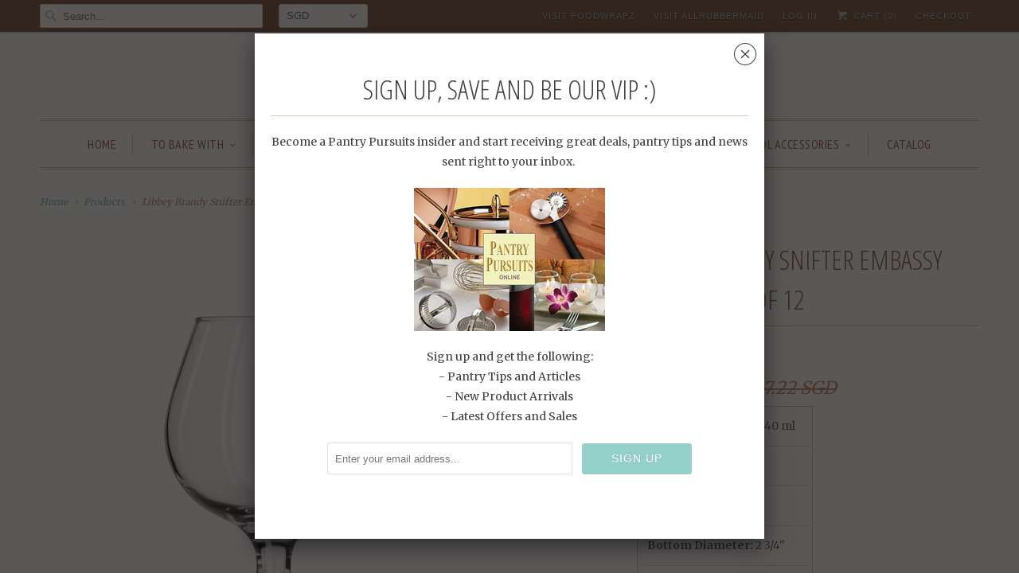

--- FILE ---
content_type: text/html; charset=utf-8
request_url: https://www.pantrypursuits.com/products/libbey-brandy-snifter-embassy-12-oz
body_size: 21606
content:
<!DOCTYPE html>
<!--[if lt IE 7 ]><html class="ie ie6" lang="en"> <![endif]-->
<!--[if IE 7 ]><html class="ie ie7" lang="en"> <![endif]-->
<!--[if IE 8 ]><html class="ie ie8" lang="en"> <![endif]-->
<!--[if IE 9 ]><html class="ie ie9" lang="en"> <![endif]-->
<!--[if (gte IE 10)|!(IE)]><!--><html lang="en"> <!--<![endif]-->
  <head>
    <meta charset="utf-8">
    <meta http-equiv="cleartype" content="on">
    <meta name="robots" content="index,follow">

    
    <title>Libbey Brandy Snifter Embassy 11½ oz, Set of 6 Singapore - Pantry Pursuits</title>

    
      <meta name="description" content="Libbey Brandy Snifter Embassy 11½ oz, Set of 6 Singapore" />
    

    <!-- Custom Fonts -->
    
      <link href="//fonts.googleapis.com/css?family=.|Rokkitt:light,normal,bold|Open+Sans+Condensed:light,normal,bold|PT+Sans+Narrow:light,normal,bold|Merriweather:light,normal,bold|Merriweather:light,normal,bold" rel="stylesheet" type="text/css" />
    

    

<meta name="author" content="Pantry Pursuits">
<meta property="og:url" content="https://www.pantrypursuits.com/products/libbey-brandy-snifter-embassy-12-oz">
<meta property="og:site_name" content="Pantry Pursuits">


  <meta property="og:type" content="product">
  <meta property="og:title" content="Libbey Brandy Snifter Embassy 11½ oz, Set of 12">
  
    <meta property="og:image" content="http://www.pantrypursuits.com/cdn/shop/files/H063-3705_23304-00_grande.jpg?v=1715652303">
    <meta property="og:image:secure_url" content="https://www.pantrypursuits.com/cdn/shop/files/H063-3705_23304-00_grande.jpg?v=1715652303">
        
  
    <meta property="og:image" content="http://www.pantrypursuits.com/cdn/shop/products/Safedge_RimFoot_RndLogo-2C_small_453ae3ae-ce44-4957-9ec6-c3a638b55d4a_grande.png?v=1715652303">
    <meta property="og:image:secure_url" content="https://www.pantrypursuits.com/cdn/shop/products/Safedge_RimFoot_RndLogo-2C_small_453ae3ae-ce44-4957-9ec6-c3a638b55d4a_grande.png?v=1715652303">
        
  
  <meta property="og:price:amount" content="97.68">
  <meta property="og:price:currency" content="SGD">


  <meta property="og:description" content="Libbey Brandy Snifter Embassy 11½ oz, Set of 6 Singapore">




  <meta name="twitter:site" content="@PantryPursuits">

<meta name="twitter:card" content="summary">

  <meta name="twitter:title" content="Libbey Brandy Snifter Embassy 11½ oz, Set of 12">
  <meta name="twitter:description" content="



Capacity: 11 1/2 oz / 340 ml



Height: 5&quot;



Top Diameter: 2 1/4&quot;



Bottom Diameter: 2 3/4&quot;



Maximum Diameter: 3 5/8&quot;



Safedge Rim &amp;amp; Foot Guarantee: If the rim or foot of any one-piece stemware item chips, Libbey guarantees to replace or refund the price of the glass when its returned to the dealer/distributor from it was originally purchased.">
  <meta name="twitter:image" content="https://www.pantrypursuits.com/cdn/shop/files/H063-3705_23304-00_medium.jpg?v=1715652303">
  <meta name="twitter:image:width" content="240">
  <meta name="twitter:image:height" content="240">


    
    

    <!-- Mobile Specific Metas -->
    <meta name="HandheldFriendly" content="True">
    <meta name="MobileOptimized" content="320">
    <meta name="viewport" content="width=device-width,initial-scale=1">
    <meta name="theme-color" content="#ffffff">

    <!-- Stylesheets for Responsive 5.2.2 -->
    <link href="//www.pantrypursuits.com/cdn/shop/t/5/assets/styles.scss.css?v=14222415727455649341738548166" rel="stylesheet" type="text/css" media="all" />

    <!-- Icons -->
    <link rel="shortcut icon" type="image/x-icon" href="//www.pantrypursuits.com/cdn/shop/t/5/assets/favicon.png?v=184005407238633845731473784298">
    <link rel="canonical" href="https://www.pantrypursuits.com/products/libbey-brandy-snifter-embassy-12-oz" />

    

    <script src="//www.pantrypursuits.com/cdn/shop/t/5/assets/app.js?v=158879802183991466091504577149" type="text/javascript"></script>
    <script src="//www.pantrypursuits.com/cdn/shop/t/5/assets/cloudzoom.js?v=94355857965453807771473783215" type="text/javascript"></script>
    <script>window.performance && window.performance.mark && window.performance.mark('shopify.content_for_header.start');</script><meta id="shopify-digital-wallet" name="shopify-digital-wallet" content="/2903177/digital_wallets/dialog">
<meta name="shopify-checkout-api-token" content="63fe8453c6847597eadabc20391ab41e">
<meta id="in-context-paypal-metadata" data-shop-id="2903177" data-venmo-supported="false" data-environment="production" data-locale="en_US" data-paypal-v4="true" data-currency="SGD">
<link rel="alternate" type="application/json+oembed" href="https://www.pantrypursuits.com/products/libbey-brandy-snifter-embassy-12-oz.oembed">
<script async="async" src="/checkouts/internal/preloads.js?locale=en-SG"></script>
<script id="shopify-features" type="application/json">{"accessToken":"63fe8453c6847597eadabc20391ab41e","betas":["rich-media-storefront-analytics"],"domain":"www.pantrypursuits.com","predictiveSearch":true,"shopId":2903177,"locale":"en"}</script>
<script>var Shopify = Shopify || {};
Shopify.shop = "pantry-pursuits.myshopify.com";
Shopify.locale = "en";
Shopify.currency = {"active":"SGD","rate":"1.0"};
Shopify.country = "SG";
Shopify.theme = {"name":"Responsive 5","id":155392328,"schema_name":null,"schema_version":null,"theme_store_id":304,"role":"main"};
Shopify.theme.handle = "null";
Shopify.theme.style = {"id":null,"handle":null};
Shopify.cdnHost = "www.pantrypursuits.com/cdn";
Shopify.routes = Shopify.routes || {};
Shopify.routes.root = "/";</script>
<script type="module">!function(o){(o.Shopify=o.Shopify||{}).modules=!0}(window);</script>
<script>!function(o){function n(){var o=[];function n(){o.push(Array.prototype.slice.apply(arguments))}return n.q=o,n}var t=o.Shopify=o.Shopify||{};t.loadFeatures=n(),t.autoloadFeatures=n()}(window);</script>
<script id="shop-js-analytics" type="application/json">{"pageType":"product"}</script>
<script defer="defer" async type="module" src="//www.pantrypursuits.com/cdn/shopifycloud/shop-js/modules/v2/client.init-shop-cart-sync_BdyHc3Nr.en.esm.js"></script>
<script defer="defer" async type="module" src="//www.pantrypursuits.com/cdn/shopifycloud/shop-js/modules/v2/chunk.common_Daul8nwZ.esm.js"></script>
<script type="module">
  await import("//www.pantrypursuits.com/cdn/shopifycloud/shop-js/modules/v2/client.init-shop-cart-sync_BdyHc3Nr.en.esm.js");
await import("//www.pantrypursuits.com/cdn/shopifycloud/shop-js/modules/v2/chunk.common_Daul8nwZ.esm.js");

  window.Shopify.SignInWithShop?.initShopCartSync?.({"fedCMEnabled":true,"windoidEnabled":true});

</script>
<script id="__st">var __st={"a":2903177,"offset":28800,"reqid":"166b5824-1265-4cee-986f-5d2bdf0a44ef-1769000646","pageurl":"www.pantrypursuits.com\/products\/libbey-brandy-snifter-embassy-12-oz","u":"27f50d0d3e4d","p":"product","rtyp":"product","rid":213772573};</script>
<script>window.ShopifyPaypalV4VisibilityTracking = true;</script>
<script id="captcha-bootstrap">!function(){'use strict';const t='contact',e='account',n='new_comment',o=[[t,t],['blogs',n],['comments',n],[t,'customer']],c=[[e,'customer_login'],[e,'guest_login'],[e,'recover_customer_password'],[e,'create_customer']],r=t=>t.map((([t,e])=>`form[action*='/${t}']:not([data-nocaptcha='true']) input[name='form_type'][value='${e}']`)).join(','),a=t=>()=>t?[...document.querySelectorAll(t)].map((t=>t.form)):[];function s(){const t=[...o],e=r(t);return a(e)}const i='password',u='form_key',d=['recaptcha-v3-token','g-recaptcha-response','h-captcha-response',i],f=()=>{try{return window.sessionStorage}catch{return}},m='__shopify_v',_=t=>t.elements[u];function p(t,e,n=!1){try{const o=window.sessionStorage,c=JSON.parse(o.getItem(e)),{data:r}=function(t){const{data:e,action:n}=t;return t[m]||n?{data:e,action:n}:{data:t,action:n}}(c);for(const[e,n]of Object.entries(r))t.elements[e]&&(t.elements[e].value=n);n&&o.removeItem(e)}catch(o){console.error('form repopulation failed',{error:o})}}const l='form_type',E='cptcha';function T(t){t.dataset[E]=!0}const w=window,h=w.document,L='Shopify',v='ce_forms',y='captcha';let A=!1;((t,e)=>{const n=(g='f06e6c50-85a8-45c8-87d0-21a2b65856fe',I='https://cdn.shopify.com/shopifycloud/storefront-forms-hcaptcha/ce_storefront_forms_captcha_hcaptcha.v1.5.2.iife.js',D={infoText:'Protected by hCaptcha',privacyText:'Privacy',termsText:'Terms'},(t,e,n)=>{const o=w[L][v],c=o.bindForm;if(c)return c(t,g,e,D).then(n);var r;o.q.push([[t,g,e,D],n]),r=I,A||(h.body.append(Object.assign(h.createElement('script'),{id:'captcha-provider',async:!0,src:r})),A=!0)});var g,I,D;w[L]=w[L]||{},w[L][v]=w[L][v]||{},w[L][v].q=[],w[L][y]=w[L][y]||{},w[L][y].protect=function(t,e){n(t,void 0,e),T(t)},Object.freeze(w[L][y]),function(t,e,n,w,h,L){const[v,y,A,g]=function(t,e,n){const i=e?o:[],u=t?c:[],d=[...i,...u],f=r(d),m=r(i),_=r(d.filter((([t,e])=>n.includes(e))));return[a(f),a(m),a(_),s()]}(w,h,L),I=t=>{const e=t.target;return e instanceof HTMLFormElement?e:e&&e.form},D=t=>v().includes(t);t.addEventListener('submit',(t=>{const e=I(t);if(!e)return;const n=D(e)&&!e.dataset.hcaptchaBound&&!e.dataset.recaptchaBound,o=_(e),c=g().includes(e)&&(!o||!o.value);(n||c)&&t.preventDefault(),c&&!n&&(function(t){try{if(!f())return;!function(t){const e=f();if(!e)return;const n=_(t);if(!n)return;const o=n.value;o&&e.removeItem(o)}(t);const e=Array.from(Array(32),(()=>Math.random().toString(36)[2])).join('');!function(t,e){_(t)||t.append(Object.assign(document.createElement('input'),{type:'hidden',name:u})),t.elements[u].value=e}(t,e),function(t,e){const n=f();if(!n)return;const o=[...t.querySelectorAll(`input[type='${i}']`)].map((({name:t})=>t)),c=[...d,...o],r={};for(const[a,s]of new FormData(t).entries())c.includes(a)||(r[a]=s);n.setItem(e,JSON.stringify({[m]:1,action:t.action,data:r}))}(t,e)}catch(e){console.error('failed to persist form',e)}}(e),e.submit())}));const S=(t,e)=>{t&&!t.dataset[E]&&(n(t,e.some((e=>e===t))),T(t))};for(const o of['focusin','change'])t.addEventListener(o,(t=>{const e=I(t);D(e)&&S(e,y())}));const B=e.get('form_key'),M=e.get(l),P=B&&M;t.addEventListener('DOMContentLoaded',(()=>{const t=y();if(P)for(const e of t)e.elements[l].value===M&&p(e,B);[...new Set([...A(),...v().filter((t=>'true'===t.dataset.shopifyCaptcha))])].forEach((e=>S(e,t)))}))}(h,new URLSearchParams(w.location.search),n,t,e,['guest_login'])})(!0,!0)}();</script>
<script integrity="sha256-4kQ18oKyAcykRKYeNunJcIwy7WH5gtpwJnB7kiuLZ1E=" data-source-attribution="shopify.loadfeatures" defer="defer" src="//www.pantrypursuits.com/cdn/shopifycloud/storefront/assets/storefront/load_feature-a0a9edcb.js" crossorigin="anonymous"></script>
<script data-source-attribution="shopify.dynamic_checkout.dynamic.init">var Shopify=Shopify||{};Shopify.PaymentButton=Shopify.PaymentButton||{isStorefrontPortableWallets:!0,init:function(){window.Shopify.PaymentButton.init=function(){};var t=document.createElement("script");t.src="https://www.pantrypursuits.com/cdn/shopifycloud/portable-wallets/latest/portable-wallets.en.js",t.type="module",document.head.appendChild(t)}};
</script>
<script data-source-attribution="shopify.dynamic_checkout.buyer_consent">
  function portableWalletsHideBuyerConsent(e){var t=document.getElementById("shopify-buyer-consent"),n=document.getElementById("shopify-subscription-policy-button");t&&n&&(t.classList.add("hidden"),t.setAttribute("aria-hidden","true"),n.removeEventListener("click",e))}function portableWalletsShowBuyerConsent(e){var t=document.getElementById("shopify-buyer-consent"),n=document.getElementById("shopify-subscription-policy-button");t&&n&&(t.classList.remove("hidden"),t.removeAttribute("aria-hidden"),n.addEventListener("click",e))}window.Shopify?.PaymentButton&&(window.Shopify.PaymentButton.hideBuyerConsent=portableWalletsHideBuyerConsent,window.Shopify.PaymentButton.showBuyerConsent=portableWalletsShowBuyerConsent);
</script>
<script data-source-attribution="shopify.dynamic_checkout.cart.bootstrap">document.addEventListener("DOMContentLoaded",(function(){function t(){return document.querySelector("shopify-accelerated-checkout-cart, shopify-accelerated-checkout")}if(t())Shopify.PaymentButton.init();else{new MutationObserver((function(e,n){t()&&(Shopify.PaymentButton.init(),n.disconnect())})).observe(document.body,{childList:!0,subtree:!0})}}));
</script>
<link id="shopify-accelerated-checkout-styles" rel="stylesheet" media="screen" href="https://www.pantrypursuits.com/cdn/shopifycloud/portable-wallets/latest/accelerated-checkout-backwards-compat.css" crossorigin="anonymous">
<style id="shopify-accelerated-checkout-cart">
        #shopify-buyer-consent {
  margin-top: 1em;
  display: inline-block;
  width: 100%;
}

#shopify-buyer-consent.hidden {
  display: none;
}

#shopify-subscription-policy-button {
  background: none;
  border: none;
  padding: 0;
  text-decoration: underline;
  font-size: inherit;
  cursor: pointer;
}

#shopify-subscription-policy-button::before {
  box-shadow: none;
}

      </style>

<script>window.performance && window.performance.mark && window.performance.mark('shopify.content_for_header.end');</script>
    
 <!-- Twitter universal website tag code -->
<script>
!function(e,t,n,s,u,a){e.twq||(s=e.twq=function(){s.exe?s.exe.apply(s,arguments):s.queue.push(arguments);
},s.version='1.1',s.queue=[],u=t.createElement(n),u.async=!0,u.src='//static.ads-twitter.com/uwt.js',
a=t.getElementsByTagName(n)[0],a.parentNode.insertBefore(u,a))}(window,document,'script');
// Insert Twitter Pixel ID and Standard Event data below
twq('init','o4o9v');
twq('track','PageView');
</script>
<!-- End Twitter universal website tag code -->
    
  <script src="https://cdn.shopify.com/extensions/019b97b0-6350-7631-8123-95494b086580/socialwidget-instafeed-78/assets/social-widget.min.js" type="text/javascript" defer="defer"></script>
<link href="https://monorail-edge.shopifysvc.com" rel="dns-prefetch">
<script>(function(){if ("sendBeacon" in navigator && "performance" in window) {try {var session_token_from_headers = performance.getEntriesByType('navigation')[0].serverTiming.find(x => x.name == '_s').description;} catch {var session_token_from_headers = undefined;}var session_cookie_matches = document.cookie.match(/_shopify_s=([^;]*)/);var session_token_from_cookie = session_cookie_matches && session_cookie_matches.length === 2 ? session_cookie_matches[1] : "";var session_token = session_token_from_headers || session_token_from_cookie || "";function handle_abandonment_event(e) {var entries = performance.getEntries().filter(function(entry) {return /monorail-edge.shopifysvc.com/.test(entry.name);});if (!window.abandonment_tracked && entries.length === 0) {window.abandonment_tracked = true;var currentMs = Date.now();var navigation_start = performance.timing.navigationStart;var payload = {shop_id: 2903177,url: window.location.href,navigation_start,duration: currentMs - navigation_start,session_token,page_type: "product"};window.navigator.sendBeacon("https://monorail-edge.shopifysvc.com/v1/produce", JSON.stringify({schema_id: "online_store_buyer_site_abandonment/1.1",payload: payload,metadata: {event_created_at_ms: currentMs,event_sent_at_ms: currentMs}}));}}window.addEventListener('pagehide', handle_abandonment_event);}}());</script>
<script id="web-pixels-manager-setup">(function e(e,d,r,n,o){if(void 0===o&&(o={}),!Boolean(null===(a=null===(i=window.Shopify)||void 0===i?void 0:i.analytics)||void 0===a?void 0:a.replayQueue)){var i,a;window.Shopify=window.Shopify||{};var t=window.Shopify;t.analytics=t.analytics||{};var s=t.analytics;s.replayQueue=[],s.publish=function(e,d,r){return s.replayQueue.push([e,d,r]),!0};try{self.performance.mark("wpm:start")}catch(e){}var l=function(){var e={modern:/Edge?\/(1{2}[4-9]|1[2-9]\d|[2-9]\d{2}|\d{4,})\.\d+(\.\d+|)|Firefox\/(1{2}[4-9]|1[2-9]\d|[2-9]\d{2}|\d{4,})\.\d+(\.\d+|)|Chrom(ium|e)\/(9{2}|\d{3,})\.\d+(\.\d+|)|(Maci|X1{2}).+ Version\/(15\.\d+|(1[6-9]|[2-9]\d|\d{3,})\.\d+)([,.]\d+|)( \(\w+\)|)( Mobile\/\w+|) Safari\/|Chrome.+OPR\/(9{2}|\d{3,})\.\d+\.\d+|(CPU[ +]OS|iPhone[ +]OS|CPU[ +]iPhone|CPU IPhone OS|CPU iPad OS)[ +]+(15[._]\d+|(1[6-9]|[2-9]\d|\d{3,})[._]\d+)([._]\d+|)|Android:?[ /-](13[3-9]|1[4-9]\d|[2-9]\d{2}|\d{4,})(\.\d+|)(\.\d+|)|Android.+Firefox\/(13[5-9]|1[4-9]\d|[2-9]\d{2}|\d{4,})\.\d+(\.\d+|)|Android.+Chrom(ium|e)\/(13[3-9]|1[4-9]\d|[2-9]\d{2}|\d{4,})\.\d+(\.\d+|)|SamsungBrowser\/([2-9]\d|\d{3,})\.\d+/,legacy:/Edge?\/(1[6-9]|[2-9]\d|\d{3,})\.\d+(\.\d+|)|Firefox\/(5[4-9]|[6-9]\d|\d{3,})\.\d+(\.\d+|)|Chrom(ium|e)\/(5[1-9]|[6-9]\d|\d{3,})\.\d+(\.\d+|)([\d.]+$|.*Safari\/(?![\d.]+ Edge\/[\d.]+$))|(Maci|X1{2}).+ Version\/(10\.\d+|(1[1-9]|[2-9]\d|\d{3,})\.\d+)([,.]\d+|)( \(\w+\)|)( Mobile\/\w+|) Safari\/|Chrome.+OPR\/(3[89]|[4-9]\d|\d{3,})\.\d+\.\d+|(CPU[ +]OS|iPhone[ +]OS|CPU[ +]iPhone|CPU IPhone OS|CPU iPad OS)[ +]+(10[._]\d+|(1[1-9]|[2-9]\d|\d{3,})[._]\d+)([._]\d+|)|Android:?[ /-](13[3-9]|1[4-9]\d|[2-9]\d{2}|\d{4,})(\.\d+|)(\.\d+|)|Mobile Safari.+OPR\/([89]\d|\d{3,})\.\d+\.\d+|Android.+Firefox\/(13[5-9]|1[4-9]\d|[2-9]\d{2}|\d{4,})\.\d+(\.\d+|)|Android.+Chrom(ium|e)\/(13[3-9]|1[4-9]\d|[2-9]\d{2}|\d{4,})\.\d+(\.\d+|)|Android.+(UC? ?Browser|UCWEB|U3)[ /]?(15\.([5-9]|\d{2,})|(1[6-9]|[2-9]\d|\d{3,})\.\d+)\.\d+|SamsungBrowser\/(5\.\d+|([6-9]|\d{2,})\.\d+)|Android.+MQ{2}Browser\/(14(\.(9|\d{2,})|)|(1[5-9]|[2-9]\d|\d{3,})(\.\d+|))(\.\d+|)|K[Aa][Ii]OS\/(3\.\d+|([4-9]|\d{2,})\.\d+)(\.\d+|)/},d=e.modern,r=e.legacy,n=navigator.userAgent;return n.match(d)?"modern":n.match(r)?"legacy":"unknown"}(),u="modern"===l?"modern":"legacy",c=(null!=n?n:{modern:"",legacy:""})[u],f=function(e){return[e.baseUrl,"/wpm","/b",e.hashVersion,"modern"===e.buildTarget?"m":"l",".js"].join("")}({baseUrl:d,hashVersion:r,buildTarget:u}),m=function(e){var d=e.version,r=e.bundleTarget,n=e.surface,o=e.pageUrl,i=e.monorailEndpoint;return{emit:function(e){var a=e.status,t=e.errorMsg,s=(new Date).getTime(),l=JSON.stringify({metadata:{event_sent_at_ms:s},events:[{schema_id:"web_pixels_manager_load/3.1",payload:{version:d,bundle_target:r,page_url:o,status:a,surface:n,error_msg:t},metadata:{event_created_at_ms:s}}]});if(!i)return console&&console.warn&&console.warn("[Web Pixels Manager] No Monorail endpoint provided, skipping logging."),!1;try{return self.navigator.sendBeacon.bind(self.navigator)(i,l)}catch(e){}var u=new XMLHttpRequest;try{return u.open("POST",i,!0),u.setRequestHeader("Content-Type","text/plain"),u.send(l),!0}catch(e){return console&&console.warn&&console.warn("[Web Pixels Manager] Got an unhandled error while logging to Monorail."),!1}}}}({version:r,bundleTarget:l,surface:e.surface,pageUrl:self.location.href,monorailEndpoint:e.monorailEndpoint});try{o.browserTarget=l,function(e){var d=e.src,r=e.async,n=void 0===r||r,o=e.onload,i=e.onerror,a=e.sri,t=e.scriptDataAttributes,s=void 0===t?{}:t,l=document.createElement("script"),u=document.querySelector("head"),c=document.querySelector("body");if(l.async=n,l.src=d,a&&(l.integrity=a,l.crossOrigin="anonymous"),s)for(var f in s)if(Object.prototype.hasOwnProperty.call(s,f))try{l.dataset[f]=s[f]}catch(e){}if(o&&l.addEventListener("load",o),i&&l.addEventListener("error",i),u)u.appendChild(l);else{if(!c)throw new Error("Did not find a head or body element to append the script");c.appendChild(l)}}({src:f,async:!0,onload:function(){if(!function(){var e,d;return Boolean(null===(d=null===(e=window.Shopify)||void 0===e?void 0:e.analytics)||void 0===d?void 0:d.initialized)}()){var d=window.webPixelsManager.init(e)||void 0;if(d){var r=window.Shopify.analytics;r.replayQueue.forEach((function(e){var r=e[0],n=e[1],o=e[2];d.publishCustomEvent(r,n,o)})),r.replayQueue=[],r.publish=d.publishCustomEvent,r.visitor=d.visitor,r.initialized=!0}}},onerror:function(){return m.emit({status:"failed",errorMsg:"".concat(f," has failed to load")})},sri:function(e){var d=/^sha384-[A-Za-z0-9+/=]+$/;return"string"==typeof e&&d.test(e)}(c)?c:"",scriptDataAttributes:o}),m.emit({status:"loading"})}catch(e){m.emit({status:"failed",errorMsg:(null==e?void 0:e.message)||"Unknown error"})}}})({shopId: 2903177,storefrontBaseUrl: "https://www.pantrypursuits.com",extensionsBaseUrl: "https://extensions.shopifycdn.com/cdn/shopifycloud/web-pixels-manager",monorailEndpoint: "https://monorail-edge.shopifysvc.com/unstable/produce_batch",surface: "storefront-renderer",enabledBetaFlags: ["2dca8a86"],webPixelsConfigList: [{"id":"92504198","configuration":"{\"pixel_id\":\"305513416471579\",\"pixel_type\":\"facebook_pixel\",\"metaapp_system_user_token\":\"-\"}","eventPayloadVersion":"v1","runtimeContext":"OPEN","scriptVersion":"ca16bc87fe92b6042fbaa3acc2fbdaa6","type":"APP","apiClientId":2329312,"privacyPurposes":["ANALYTICS","MARKETING","SALE_OF_DATA"],"dataSharingAdjustments":{"protectedCustomerApprovalScopes":["read_customer_address","read_customer_email","read_customer_name","read_customer_personal_data","read_customer_phone"]}},{"id":"76808326","eventPayloadVersion":"v1","runtimeContext":"LAX","scriptVersion":"1","type":"CUSTOM","privacyPurposes":["ANALYTICS"],"name":"Google Analytics tag (migrated)"},{"id":"shopify-app-pixel","configuration":"{}","eventPayloadVersion":"v1","runtimeContext":"STRICT","scriptVersion":"0450","apiClientId":"shopify-pixel","type":"APP","privacyPurposes":["ANALYTICS","MARKETING"]},{"id":"shopify-custom-pixel","eventPayloadVersion":"v1","runtimeContext":"LAX","scriptVersion":"0450","apiClientId":"shopify-pixel","type":"CUSTOM","privacyPurposes":["ANALYTICS","MARKETING"]}],isMerchantRequest: false,initData: {"shop":{"name":"Pantry Pursuits","paymentSettings":{"currencyCode":"SGD"},"myshopifyDomain":"pantry-pursuits.myshopify.com","countryCode":"SG","storefrontUrl":"https:\/\/www.pantrypursuits.com"},"customer":null,"cart":null,"checkout":null,"productVariants":[{"price":{"amount":97.68,"currencyCode":"SGD"},"product":{"title":"Libbey Brandy Snifter Embassy 11½ oz, Set of 12","vendor":"Libbey","id":"213772573","untranslatedTitle":"Libbey Brandy Snifter Embassy 11½ oz, Set of 12","url":"\/products\/libbey-brandy-snifter-embassy-12-oz","type":"Glass"},"id":"483175321","image":{"src":"\/\/www.pantrypursuits.com\/cdn\/shop\/files\/H063-3705_23304-00.jpg?v=1715652303"},"sku":"H063-3705","title":"Default Title","untranslatedTitle":"Default Title"}],"purchasingCompany":null},},"https://www.pantrypursuits.com/cdn","fcfee988w5aeb613cpc8e4bc33m6693e112",{"modern":"","legacy":""},{"shopId":"2903177","storefrontBaseUrl":"https:\/\/www.pantrypursuits.com","extensionBaseUrl":"https:\/\/extensions.shopifycdn.com\/cdn\/shopifycloud\/web-pixels-manager","surface":"storefront-renderer","enabledBetaFlags":"[\"2dca8a86\"]","isMerchantRequest":"false","hashVersion":"fcfee988w5aeb613cpc8e4bc33m6693e112","publish":"custom","events":"[[\"page_viewed\",{}],[\"product_viewed\",{\"productVariant\":{\"price\":{\"amount\":97.68,\"currencyCode\":\"SGD\"},\"product\":{\"title\":\"Libbey Brandy Snifter Embassy 11½ oz, Set of 12\",\"vendor\":\"Libbey\",\"id\":\"213772573\",\"untranslatedTitle\":\"Libbey Brandy Snifter Embassy 11½ oz, Set of 12\",\"url\":\"\/products\/libbey-brandy-snifter-embassy-12-oz\",\"type\":\"Glass\"},\"id\":\"483175321\",\"image\":{\"src\":\"\/\/www.pantrypursuits.com\/cdn\/shop\/files\/H063-3705_23304-00.jpg?v=1715652303\"},\"sku\":\"H063-3705\",\"title\":\"Default Title\",\"untranslatedTitle\":\"Default Title\"}}]]"});</script><script>
  window.ShopifyAnalytics = window.ShopifyAnalytics || {};
  window.ShopifyAnalytics.meta = window.ShopifyAnalytics.meta || {};
  window.ShopifyAnalytics.meta.currency = 'SGD';
  var meta = {"product":{"id":213772573,"gid":"gid:\/\/shopify\/Product\/213772573","vendor":"Libbey","type":"Glass","handle":"libbey-brandy-snifter-embassy-12-oz","variants":[{"id":483175321,"price":9768,"name":"Libbey Brandy Snifter Embassy 11½ oz, Set of 12","public_title":null,"sku":"H063-3705"}],"remote":false},"page":{"pageType":"product","resourceType":"product","resourceId":213772573,"requestId":"166b5824-1265-4cee-986f-5d2bdf0a44ef-1769000646"}};
  for (var attr in meta) {
    window.ShopifyAnalytics.meta[attr] = meta[attr];
  }
</script>
<script class="analytics">
  (function () {
    var customDocumentWrite = function(content) {
      var jquery = null;

      if (window.jQuery) {
        jquery = window.jQuery;
      } else if (window.Checkout && window.Checkout.$) {
        jquery = window.Checkout.$;
      }

      if (jquery) {
        jquery('body').append(content);
      }
    };

    var hasLoggedConversion = function(token) {
      if (token) {
        return document.cookie.indexOf('loggedConversion=' + token) !== -1;
      }
      return false;
    }

    var setCookieIfConversion = function(token) {
      if (token) {
        var twoMonthsFromNow = new Date(Date.now());
        twoMonthsFromNow.setMonth(twoMonthsFromNow.getMonth() + 2);

        document.cookie = 'loggedConversion=' + token + '; expires=' + twoMonthsFromNow;
      }
    }

    var trekkie = window.ShopifyAnalytics.lib = window.trekkie = window.trekkie || [];
    if (trekkie.integrations) {
      return;
    }
    trekkie.methods = [
      'identify',
      'page',
      'ready',
      'track',
      'trackForm',
      'trackLink'
    ];
    trekkie.factory = function(method) {
      return function() {
        var args = Array.prototype.slice.call(arguments);
        args.unshift(method);
        trekkie.push(args);
        return trekkie;
      };
    };
    for (var i = 0; i < trekkie.methods.length; i++) {
      var key = trekkie.methods[i];
      trekkie[key] = trekkie.factory(key);
    }
    trekkie.load = function(config) {
      trekkie.config = config || {};
      trekkie.config.initialDocumentCookie = document.cookie;
      var first = document.getElementsByTagName('script')[0];
      var script = document.createElement('script');
      script.type = 'text/javascript';
      script.onerror = function(e) {
        var scriptFallback = document.createElement('script');
        scriptFallback.type = 'text/javascript';
        scriptFallback.onerror = function(error) {
                var Monorail = {
      produce: function produce(monorailDomain, schemaId, payload) {
        var currentMs = new Date().getTime();
        var event = {
          schema_id: schemaId,
          payload: payload,
          metadata: {
            event_created_at_ms: currentMs,
            event_sent_at_ms: currentMs
          }
        };
        return Monorail.sendRequest("https://" + monorailDomain + "/v1/produce", JSON.stringify(event));
      },
      sendRequest: function sendRequest(endpointUrl, payload) {
        // Try the sendBeacon API
        if (window && window.navigator && typeof window.navigator.sendBeacon === 'function' && typeof window.Blob === 'function' && !Monorail.isIos12()) {
          var blobData = new window.Blob([payload], {
            type: 'text/plain'
          });

          if (window.navigator.sendBeacon(endpointUrl, blobData)) {
            return true;
          } // sendBeacon was not successful

        } // XHR beacon

        var xhr = new XMLHttpRequest();

        try {
          xhr.open('POST', endpointUrl);
          xhr.setRequestHeader('Content-Type', 'text/plain');
          xhr.send(payload);
        } catch (e) {
          console.log(e);
        }

        return false;
      },
      isIos12: function isIos12() {
        return window.navigator.userAgent.lastIndexOf('iPhone; CPU iPhone OS 12_') !== -1 || window.navigator.userAgent.lastIndexOf('iPad; CPU OS 12_') !== -1;
      }
    };
    Monorail.produce('monorail-edge.shopifysvc.com',
      'trekkie_storefront_load_errors/1.1',
      {shop_id: 2903177,
      theme_id: 155392328,
      app_name: "storefront",
      context_url: window.location.href,
      source_url: "//www.pantrypursuits.com/cdn/s/trekkie.storefront.cd680fe47e6c39ca5d5df5f0a32d569bc48c0f27.min.js"});

        };
        scriptFallback.async = true;
        scriptFallback.src = '//www.pantrypursuits.com/cdn/s/trekkie.storefront.cd680fe47e6c39ca5d5df5f0a32d569bc48c0f27.min.js';
        first.parentNode.insertBefore(scriptFallback, first);
      };
      script.async = true;
      script.src = '//www.pantrypursuits.com/cdn/s/trekkie.storefront.cd680fe47e6c39ca5d5df5f0a32d569bc48c0f27.min.js';
      first.parentNode.insertBefore(script, first);
    };
    trekkie.load(
      {"Trekkie":{"appName":"storefront","development":false,"defaultAttributes":{"shopId":2903177,"isMerchantRequest":null,"themeId":155392328,"themeCityHash":"7336985671546765791","contentLanguage":"en","currency":"SGD","eventMetadataId":"8a2e4631-1d3e-4ce9-9531-5284c5e5ffe0"},"isServerSideCookieWritingEnabled":true,"monorailRegion":"shop_domain","enabledBetaFlags":["65f19447"]},"Session Attribution":{},"S2S":{"facebookCapiEnabled":true,"source":"trekkie-storefront-renderer","apiClientId":580111}}
    );

    var loaded = false;
    trekkie.ready(function() {
      if (loaded) return;
      loaded = true;

      window.ShopifyAnalytics.lib = window.trekkie;

      var originalDocumentWrite = document.write;
      document.write = customDocumentWrite;
      try { window.ShopifyAnalytics.merchantGoogleAnalytics.call(this); } catch(error) {};
      document.write = originalDocumentWrite;

      window.ShopifyAnalytics.lib.page(null,{"pageType":"product","resourceType":"product","resourceId":213772573,"requestId":"166b5824-1265-4cee-986f-5d2bdf0a44ef-1769000646","shopifyEmitted":true});

      var match = window.location.pathname.match(/checkouts\/(.+)\/(thank_you|post_purchase)/)
      var token = match? match[1]: undefined;
      if (!hasLoggedConversion(token)) {
        setCookieIfConversion(token);
        window.ShopifyAnalytics.lib.track("Viewed Product",{"currency":"SGD","variantId":483175321,"productId":213772573,"productGid":"gid:\/\/shopify\/Product\/213772573","name":"Libbey Brandy Snifter Embassy 11½ oz, Set of 12","price":"97.68","sku":"H063-3705","brand":"Libbey","variant":null,"category":"Glass","nonInteraction":true,"remote":false},undefined,undefined,{"shopifyEmitted":true});
      window.ShopifyAnalytics.lib.track("monorail:\/\/trekkie_storefront_viewed_product\/1.1",{"currency":"SGD","variantId":483175321,"productId":213772573,"productGid":"gid:\/\/shopify\/Product\/213772573","name":"Libbey Brandy Snifter Embassy 11½ oz, Set of 12","price":"97.68","sku":"H063-3705","brand":"Libbey","variant":null,"category":"Glass","nonInteraction":true,"remote":false,"referer":"https:\/\/www.pantrypursuits.com\/products\/libbey-brandy-snifter-embassy-12-oz"});
      }
    });


        var eventsListenerScript = document.createElement('script');
        eventsListenerScript.async = true;
        eventsListenerScript.src = "//www.pantrypursuits.com/cdn/shopifycloud/storefront/assets/shop_events_listener-3da45d37.js";
        document.getElementsByTagName('head')[0].appendChild(eventsListenerScript);

})();</script>
  <script>
  if (!window.ga || (window.ga && typeof window.ga !== 'function')) {
    window.ga = function ga() {
      (window.ga.q = window.ga.q || []).push(arguments);
      if (window.Shopify && window.Shopify.analytics && typeof window.Shopify.analytics.publish === 'function') {
        window.Shopify.analytics.publish("ga_stub_called", {}, {sendTo: "google_osp_migration"});
      }
      console.error("Shopify's Google Analytics stub called with:", Array.from(arguments), "\nSee https://help.shopify.com/manual/promoting-marketing/pixels/pixel-migration#google for more information.");
    };
    if (window.Shopify && window.Shopify.analytics && typeof window.Shopify.analytics.publish === 'function') {
      window.Shopify.analytics.publish("ga_stub_initialized", {}, {sendTo: "google_osp_migration"});
    }
  }
</script>
<script
  defer
  src="https://www.pantrypursuits.com/cdn/shopifycloud/perf-kit/shopify-perf-kit-3.0.4.min.js"
  data-application="storefront-renderer"
  data-shop-id="2903177"
  data-render-region="gcp-us-central1"
  data-page-type="product"
  data-theme-instance-id="155392328"
  data-theme-name=""
  data-theme-version=""
  data-monorail-region="shop_domain"
  data-resource-timing-sampling-rate="10"
  data-shs="true"
  data-shs-beacon="true"
  data-shs-export-with-fetch="true"
  data-shs-logs-sample-rate="1"
  data-shs-beacon-endpoint="https://www.pantrypursuits.com/api/collect"
></script>
</head>
  <body class="product">
    <div class="top_bar">
      <div class="container">
        
          <div class="four columns top_bar_search">
            <form class="search" action="/search">
              
                <input type="hidden" name="type" value="product" />
              
              <input type="text" name="q" class="search_box" placeholder="Search..." value="" autocapitalize="off" autocomplete="off" autocorrect="off" />
            </form>
          </div>
        

        
          <div class="four columns currencies-switcher mobile_hidden">
            <select id="currencies" class="currencies " name="currencies">
  
  
  <option value="SGD" selected="selected">SGD</option>
  
    
  
    
    <option value="USD">USD</option>
    
  
    
    <option value="EUR">EUR</option>
    
  
    
    <option value="JPY">JPY</option>
    
  
    
    <option value="GBP">GBP</option>
    
  
    
    <option value="CAD">CAD</option>
    
  
    
    <option value="AUD">AUD</option>
    
  
    
    <option value="NZD">NZD</option>
    
  
    
    <option value="MYR">MYR</option>
    
  
    
    <option value="IDR">IDR</option>
    
  
    
    <option value="CNY">CNY</option>
    
  
    
    <option value="BND">BND</option>
    
  
</select>
          </div>
        

        <div class="columns eight">
          <ul>
            
              
                <li>
                  <a href="http://www.foodwrapz.com">Visit FoodWrapz</a>
                </li>
              
                <li>
                  <a href="http://AllRubbermaid.com">Visit AllRubbermaid</a>
                </li>
              
            

            
              
                <li>
                  <a href="https://shopify.com/2903177/account?locale=en&amp;region_country=SG" id="customer_login_link">Log in</a>
                </li>
              
            

            <li>
              <a href="/cart" class="cart_button"><span class="icon-cart"></span> Cart (<span class="cart_count">0</span>)</a>
            </li>
            <li>
              
                <a href="/cart" class="checkout">Checkout</a>
              
            </li>
          </ul>
        </div>
      </div>
    </div>

    <div class="container content">
      <div class="sixteen columns logo">
        

        <a href="https://www.pantrypursuits.com" title="Pantry Pursuits">
          
            <img src="//www.pantrypursuits.com/cdn/shop/t/5/assets/logo.png?v=19171732193920742821473784298" alt="Pantry Pursuits" />
          
        </a>
      </div>

      <div class="sixteen columns clearfix">
        <div id="mobile_nav">
          
            <div class="mobile_currency">
              <select id="currencies" class="currencies " name="currencies">
  
  
  <option value="SGD" selected="selected">SGD</option>
  
    
  
    
    <option value="USD">USD</option>
    
  
    
    <option value="EUR">EUR</option>
    
  
    
    <option value="JPY">JPY</option>
    
  
    
    <option value="GBP">GBP</option>
    
  
    
    <option value="CAD">CAD</option>
    
  
    
    <option value="AUD">AUD</option>
    
  
    
    <option value="NZD">NZD</option>
    
  
    
    <option value="MYR">MYR</option>
    
  
    
    <option value="IDR">IDR</option>
    
  
    
    <option value="CNY">CNY</option>
    
  
    
    <option value="BND">BND</option>
    
  
</select>
            </div>
          
        </div>
        <div id="nav">
          <ul id="menu">
            
              
                <li><a href="/" >Home</a></li>
              
            
              
                <li class="dropdown"><a href="/pages/to-bake-with"  >To Bake With<span class="icon-down-arrow arrow"></span></a>
                  <ul class="animated fadeIn">
                    
                      
                      <li><a href="/pages/cake-moulds">Cake Moulds <span class="icon-right-arrow arrow"></span></a>
                        <ul class="animated fadeIn">
                          
                            <li><a href="/collections/to-bake-with-cake-moulds-metal">Metal</a></li>
                          
                            <li><a href="/collections/to-bake-with-cake-moulds-others">Others</a></li>
                          
                            <li><a href="/collections/to-bake-with-cake-moulds-silicone">Silicone</a></li>
                          
                        </ul>
                      </li>
                      
                    
                      
                      <li><a href="/pages/baking-tools">Baking Tools <span class="icon-right-arrow arrow"></span></a>
                        <ul class="animated fadeIn">
                          
                            <li><a href="/collections/to-bake-with-baking-tools-baking-accessories">Baking Accessories</a></li>
                          
                            <li><a href="/collections/to-bake-with-baking-tools-brushes">Brushes</a></li>
                          
                            <li><a href="/collections/to-bake-with-baking-tools-cake-stands-covers">Cake Stands & Covers</a></li>
                          
                            <li><a href="/collections/to-bake-with-baking-tools-cookie-cutters">Cookie Cutters</a></li>
                          
                            <li><a href="/collections/to-bake-with-baking-tools-decor-tools">Decor Tools</a></li>
                          
                            <li><a href="/collections/to-bake-with-baking-tools-dough-cutters">Dough Cutters</a></li>
                          
                            <li><a href="/collections/to-bake-with-baking-tools-dough-scrappers">Dough Scrappers</a></li>
                          
                            <li><a href="/collections/to-bake-with-baking-tools-rolling-pins">Rolling Pins</a></li>
                          
                            <li><a href="/collections/to-bake-with-baking-tools-spatulas">Spatulas</a></li>
                          
                            <li><a href="/collections/to-bake-with-baking-tools-stencils">Stencils</a></li>
                          
                            <li><a href="/collections/to-bake-with-baking-tools-strainers-sifters">Strainers & Sifters</a></li>
                          
                            <li><a href="/collections/to-bake-with-baking-tools-thermometers">Thermometers</a></li>
                          
                            <li><a href="/collections/to-bake-with-baking-tools-weighing-scales">Weighing Scales</a></li>
                          
                            <li><a href="/collections/to-bake-with-baking-tools-whisks">Whisks</a></li>
                          
                        </ul>
                      </li>
                      
                    
                      
                        <li><a href="/collections/to-bake-with-bread-moulds">Bread Moulds</a></li>
                      
                    
                      
                        <li><a href="/collections/to-bake-with-chocolate-moulds-tools">Chocolate Moulds & Tools</a></li>
                      
                    
                      
                        <li><a href="/collections/to-bake-with-pate-moulds">Pate Moulds</a></li>
                      
                    
                  </ul>
                </li>
              
            
              
                <li class="dropdown"><a href="/pages/to-cook-with"  >To Cook With<span class="icon-down-arrow arrow"></span></a>
                  <ul class="animated fadeIn">
                    
                      
                      <li><a href="/pages/cook-s-tools">Cook's Tools <span class="icon-right-arrow arrow"></span></a>
                        <ul class="animated fadeIn">
                          
                            <li><a href="/collections/to-cook-with-cook-s-tools-can-openers">Can Openers</a></li>
                          
                            <li><a href="/collections/to-cook-with-cook-s-tools-colanders-strainers">Colanders & Strainers</a></li>
                          
                            <li><a href="/collections/to-cook-with-cook-s-tools-decorators">Decorators</a></li>
                          
                            <li><a href="/collections/to-cook-with-cook-s-tools-forks">Forks</a></li>
                          
                            <li><a href="/collections/to-cook-with-cook-s-tools-graters-slicers">Graters & Slicers</a></li>
                          
                            <li><a href="/collections/to-cook-with-cook-s-tools-ice-cream-scoops">Ice Cream Scoops</a></li>
                          
                            <li><a href="/collections/to-cook-with-cook-s-tools-ladles-spoons">Ladles & Spoons</a></li>
                          
                            <li><a href="/collections/to-cook-with-cook-s-tools-mashers-presses">Mashers & Presses</a></li>
                          
                            <li><a href="/collections/to-cook-with-cook-s-tools-measuring-cups-spoons">Measuring Cups & Spoons</a></li>
                          
                            <li><a href="/collections/to-cook-with-cook-s-tools-mixing-bowls">Mixing Bowls</a></li>
                          
                            <li><a href="/collections/to-cook-with-cook-s-tools-others">Others</a></li>
                          
                            <li><a href="/collections/to-cook-with-cook-s-tools-peelers-corers">Peelers & Corers</a></li>
                          
                            <li><a href="/collections/to-cook-with-cook-s-tools-pizza-pans-accessories">Pizza Pans & Accessories</a></li>
                          
                            <li><a href="/collections/to-cook-with-cook-s-tools-salad-spinners">Salad Spinners</a></li>
                          
                            <li><a href="/collections/to-cook-with-cook-s-tools-shears">Shears</a></li>
                          
                            <li><a href="/collections/to-cook-with-cook-s-tools-thermometers">Thermometers</a></li>
                          
                            <li><a href="/collections/to-cook-with-cook-s-tools-tongs">Tongs</a></li>
                          
                            <li><a href="/collections/to-cook-with-cook-s-tools-turners-spatulas">Turners & Spatulas</a></li>
                          
                            <li><a href="/collections/to-cook-with-cook-s-tools-weighing-scales">Weighing Scales</a></li>
                          
                            <li><a href="/collections/to-cook-with-cook-s-tools-whisks">Whisks</a></li>
                          
                        </ul>
                      </li>
                      
                    
                      
                        <li><a href="/collections/to-cook-with-fry-pans-woks">Fry Pans & Woks</a></li>
                      
                    
                      
                        <li><a href="/collections/to-cook-with-pasta-noodle-machines">Pasta & Noodle Machines</a></li>
                      
                    
                      
                        <li><a href="/collections/to-cook-with-pots">Pots</a></li>
                      
                    
                      
                        <li><a href="/collections/to-cook-with-roasters">Roasters</a></li>
                      
                    
                  </ul>
                </li>
              
            
              
                <li class="dropdown"><a href="/pages/to-cut-with"  >To Cut With<span class="icon-down-arrow arrow"></span></a>
                  <ul class="animated fadeIn">
                    
                      
                        <li><a href="/collections/to-cut-with-bread-cake-knives">Bread & Cake Knives</a></li>
                      
                    
                      
                        <li><a href="/collections/to-cut-with-carving-forks">Carving Forks</a></li>
                      
                    
                      
                        <li><a href="/collections/to-cut-with-cheese-knives-slicers">Cheese Knives & Slicers</a></li>
                      
                    
                      
                        <li><a href="/collections/to-cut-with-chef-s-knives">Chef's Knives</a></li>
                      
                    
                      
                        <li><a href="/collections/to-cut-with-cleavers">Cleavers</a></li>
                      
                    
                      
                        <li><a href="/collections/to-cut-with-cutting-boards">Cutting Boards</a></li>
                      
                    
                      
                        <li><a href="/collections/to-cut-with-kitchen-shears">Kitchen Shears</a></li>
                      
                    
                      
                        <li><a href="/collections/to-cut-with-knife-holders">Knife Holders</a></li>
                      
                    
                      
                        <li><a href="/collections/to-cut-with-knife-sets">Knife Sets</a></li>
                      
                    
                      
                        <li><a href="/collections/to-cut-with-knife-sharpeners">Knife Sharpeners</a></li>
                      
                    
                      
                        <li><a href="/collections/to-cut-with-slicing-carving-knives">Slicing & Carving Knives</a></li>
                      
                    
                      
                        <li><a href="/collections/to-cut-with-utility-knives">Utility Knives</a></li>
                      
                    
                  </ul>
                </li>
              
            
              
                <li class="dropdown"><a href="/pages/to-dine-with"  >To Dine With<span class="icon-down-arrow arrow"></span></a>
                  <ul class="animated fadeIn">
                    
                      
                      <li><a href="/pages/flatware">Flatware <span class="icon-right-arrow arrow"></span></a>
                        <ul class="animated fadeIn">
                          
                            <li><a href="/collections/to-dine-with-flatware-flatware-place-settings">Place Settings</a></li>
                          
                            <li><a href="/collections/to-dine-with-flatware-servers">Servers</a></li>
                          
                        </ul>
                      </li>
                      
                    
                      
                        <li><a href="/collections/to-dine-with-ice-cream-bowls">Ice Cream Bowls</a></li>
                      
                    
                      
                      <li><a href="/pages/oriental-style-dinnerware">Oriental Style Dinnerware <span class="icon-right-arrow arrow"></span></a>
                        <ul class="animated fadeIn">
                          
                            <li><a href="/collections/to-dine-with-oriental-style-dinnerware-accessories">Accessories</a></li>
                          
                            <li><a href="/collections/to-dine-with-oriental-style-dinnerware-bowls">Bowls</a></li>
                          
                            <li><a href="/collections/to-dine-with-oriental-style-dinnerware-casseroles">Casseroles</a></li>
                          
                            <li><a href="/collections/to-dine-with-oriental-style-dinnerware-plates">Plates</a></li>
                          
                            <li><a href="/collections/to-dine-with-oriental-style-dinnerware-sauce-pots">Sauce Pots</a></li>
                          
                            <li><a href="/collections/to-dine-with-oriental-style-dinnerware-tureens">Tureens</a></li>
                          
                        </ul>
                      </li>
                      
                    
                      
                        <li><a href="/collections/to-dine-with-serveware">Serveware</a></li>
                      
                    
                      
                      <li><a href="/pages/western-style-dinnerware">Western Style Dinnerware <span class="icon-right-arrow arrow"></span></a>
                        <ul class="animated fadeIn">
                          
                            <li><a href="/collections/to-dine-with-western-style-dinnerware-accessories">Accessories</a></li>
                          
                            <li><a href="/collections/to-dine-with-western-style-dinnerware-bowls">Bowls</a></li>
                          
                            <li><a href="/collections/to-dine-with-western-style-dinnerware-plates">Plates</a></li>
                          
                        </ul>
                      </li>
                      
                    
                      
                      <li><a href="/pages/melamine">Melamine <span class="icon-right-arrow arrow"></span></a>
                        <ul class="animated fadeIn">
                          
                            <li><a href="/collections/melamine-chicken">Chicken</a></li>
                          
                            <li><a href="/collections/melamine-japanese-blue-bamboo">Japanese Blue Bamboo</a></li>
                          
                        </ul>
                      </li>
                      
                    
                  </ul>
                </li>
              
            
              
                <li class="dropdown"><a href="/pages/to-drink-with"  >To Drink With<span class="icon-down-arrow arrow"></span></a>
                  <ul class="animated fadeIn">
                    
                      
                        <li><a href="/collections/to-drink-with-bar-glasses">Bar Glasses</a></li>
                      
                    
                      
                        <li><a href="/collections/to-drink-with-bar-tools-accessories">Bar Tools & Accessories</a></li>
                      
                    
                      
                        <li><a href="/collections/to-drink-with-casual-glasses">Casual Glasses</a></li>
                      
                    
                      
                        <li><a href="/collections/to-drink-with-coffee-tea-pots">Coffee & Tea Pots</a></li>
                      
                    
                      
                        <li><a href="/collections/to-drink-with-coffee-mugs-tea-cups">Coffee Mugs & Tea Cups</a></li>
                      
                    
                      
                        <li><a href="/collections/to-drink-with-decanters">Decanters</a></li>
                      
                    
                      
                        <li><a href="/collections/to-drink-with-others">Others</a></li>
                      
                    
                      
                        <li><a href="/collections/to-drink-with-pitchers">Pitchers</a></li>
                      
                    
                      
                        <li><a href="/collections/to-drink-with-sugar-creamer-pots">Sugar & Creamer Pots</a></li>
                      
                    
                      
                        <li><a href="/collections/to-drink-with-wine-glasses">Wine Glasses</a></li>
                      
                    
                      
                        <li><a href="/collections/to-drink-with-polycarbonate-glasses">Polycarbonate Glasses</a></li>
                      
                    
                  </ul>
                </li>
              
            
              
                <li class="dropdown"><a href="/pages/cool-accessories"  >Cool Accessories<span class="icon-down-arrow arrow"></span></a>
                  <ul class="animated fadeIn">
                    
                      
                        <li><a href="/collections/cool-accessories-condiment-sets">Condiment Sets</a></li>
                      
                    
                      
                        <li><a href="/collections/cool-accessories-nice-to-have-gadgets">Nice To Have Gadgets</a></li>
                      
                    
                      
                        <li><a href="/collections/cool-accessories-oil-vinegar-sets">Oil & Vinegar Sets</a></li>
                      
                    
                      
                        <li><a href="/collections/cool-accessories-salt-pepper-shakers">Salt & Pepper Shakers</a></li>
                      
                    
                  </ul>
                </li>
              
            
              
                <li><a href="/collections/all" >Catalog</a></li>
              
            
          </ul>
        </div>
      </div>

      

      
        
  <div class="sixteen columns">
    <div class="breadcrumb breadcrumb_text product_breadcrumb" itemscope itemtype="http://schema.org/BreadcrumbList">
      <span itemprop="itemListElement" itemscope itemtype="http://schema.org/ListItem"><a href="https://www.pantrypursuits.com" title="Pantry Pursuits" itemprop="item"><span itemprop="name">Home</span></a></span>
      <span class="icon-right-arrow"></span>
      <span itemprop="itemListElement" itemscope itemtype="http://schema.org/ListItem">
        
          <a href="/collections/all" title="Products">Products</a>
        
      </span>
      <span class="icon-right-arrow"></span>
      Libbey Brandy Snifter Embassy 11½ oz, Set of 12
    </div>
  </div>


<div class="sixteen columns product-213772573" itemscope itemtype="http://schema.org/Product">
	 <div class="section product_section clearfix" >

    
      <div class="flexslider-container ten columns alpha">
        
<div class="flexslider product_gallery product-213772573-gallery product_slider ">
  <ul class="slides">
    
      <li data-thumb="//www.pantrypursuits.com/cdn/shop/files/H063-3705_23304-00_1024x1024.jpg?v=1715652303" data-title="Libbey Brandy Snifter Embassy 11-1/2 oz">
        
          <a href="//www.pantrypursuits.com/cdn/shop/files/H063-3705_23304-00.jpg?v=1715652303" class="fancybox" data-fancybox-group="213772573" title="Libbey Brandy Snifter Embassy 11-1/2 oz">
            <img  src="//www.pantrypursuits.com/cdn/shop/files/H063-3705_23304-00_1024x1024.jpg?v=1715652303"
                  alt="Libbey Brandy Snifter Embassy 11-1/2 oz"
                  class="lazyload transition-in cloudzoom featured_image"
                  data-image-id="33056868434054"
                  data-index="0"
                  data-cloudzoom="zoomImage: '//www.pantrypursuits.com/cdn/shop/files/H063-3705_23304-00.jpg?v=1715652303', tintColor: '#ffffff', zoomPosition: 'inside', zoomOffsetX: 0, touchStartDelay: 250"
                   />
          </a>
        
      </li>
    
      <li data-thumb="//www.pantrypursuits.com/cdn/shop/products/Safedge_RimFoot_RndLogo-2C_small_453ae3ae-ce44-4957-9ec6-c3a638b55d4a_1024x1024.png?v=1715652303" data-title="Safedge Rim &amp; Foot Guarantee">
        
          <a href="//www.pantrypursuits.com/cdn/shop/products/Safedge_RimFoot_RndLogo-2C_small_453ae3ae-ce44-4957-9ec6-c3a638b55d4a.png?v=1715652303" class="fancybox" data-fancybox-group="213772573" title="Safedge Rim &amp; Foot Guarantee">
            <img  src="//www.pantrypursuits.com/cdn/shop/products/Safedge_RimFoot_RndLogo-2C_small_453ae3ae-ce44-4957-9ec6-c3a638b55d4a_1024x1024.png?v=1715652303"
                  alt="Safedge Rim &amp; Foot Guarantee"
                  class="lazyload transition-in cloudzoom "
                  data-image-id="444361853"
                  data-index="1"
                  data-cloudzoom="zoomImage: '//www.pantrypursuits.com/cdn/shop/products/Safedge_RimFoot_RndLogo-2C_small_453ae3ae-ce44-4957-9ec6-c3a638b55d4a.png?v=1715652303', tintColor: '#ffffff', zoomPosition: 'inside', zoomOffsetX: 0, touchStartDelay: 250"
                   />
          </a>
        
      </li>
    
  </ul>
</div>
&nbsp;

      </div>
    

     <div class="six columns omega">
      
      
      <h1 class="product_name" itemprop="name">Libbey Brandy Snifter Embassy 11½ oz, Set of 12</h1>
<span class="stamped-product-reviews-badge stamped-main-badge" data-id="213772573" data-product-title="Libbey Brandy Snifter Embassy 11½ oz, Set of 12" data-product-type="Glass" style="display: block;"></span>

      

      
        <p class="vendor">
          <span itemprop="brand"><a href="/collections/vendors?q=Libbey" title="Libbey">Libbey</a></span>
        </p>
      

      

      
        <p class="modal_price" itemprop="offers" itemscope itemtype="http://schema.org/Offer">
          <meta itemprop="priceCurrency" content="SGD" />
          <meta itemprop="seller" content="Pantry Pursuits" />
          <meta itemprop="availability" content="in_stock" />
          <meta itemprop="itemCondition" content="New" />

          <span class="sold_out"></span>
          <span itemprop="price" content="97.68" class="sale">
            <span class="current_price ">
              
                <span class=money>$97.68 SGD</span>
              
            </span>
          </span>
          <span class="was_price">
          
            <span class=money>$117.22 SGD</span>
          
          </span>
        </p>

        
      

      
        
         <div class="description" itemprop="description">
           <table class="detailstable">
<tbody>
<tr>
<td>
<strong>Capacity: </strong>11 1/2 oz / 340 ml</td>
</tr>
<tr>
<td>
<strong>Height: </strong>5"</td>
</tr>
<tr>
<td>
<strong>Top Diameter: </strong>2 1/4"</td>
</tr>
<tr>
<td>
<strong>Bottom Diameter: </strong>2 3/4"</td>
</tr>
<tr>
<td>
<strong>Maximum Diameter: </strong>3 5/8"</td>
</tr>
</tbody>
</table>
<p><strong>Safedge Rim &amp; Foot Guarantee</strong><span>: </span><span>If the rim or foot of any one-piece stemware item chips, Libbey guarantees to replace or refund the price of the glass when its returned to the dealer/distributor from it was originally purchased.</span></p>
         </div>
        
      

      
        
  
  

  <form action="/cart/add" method="post" class="clearfix product_form" data-money-format="<span class=money>${{amount}} SGD</span>" data-shop-currency="SGD" id="product-form-213772573">
    
      <input type="hidden" name="id" value="483175321" />
    

    

    

    
    <div class="purchase clearfix ">
      

      
      <button type="submit" name="add" class="action_button add_to_cart" data-label="Add to Cart"><span class="text">Add to Cart</span></button>
    </div>
  </form>

  

      

      

      

      
        <hr />
      

      <div class="meta">
        

        
           <p>
             
               
                 <span class="label">Category:</span>
               

               
                 <span>
                   <a href="/collections/all/glass" title="Products tagged Glass">Glass</a>,
                 </span>
               
             
               

               
                 <span>
                   <a href="/collections/all/transparant" title="Products tagged Transparant">Transparant</a>
                 </span>
               
             
           </p>
        

        
           <p>
             <span class="label">Type:</span> <span itemprop="category"><a href="/collections/types?q=Glass" title="Glass">Glass</a></span>
           </p>
        
      </div>

        




  <hr />
  
<div class="social_buttons">
  

  

  <a target="_blank" class="icon-twitter-share" title="Share this on Twitter" href="https://twitter.com/intent/tweet?text=Libbey Brandy Snifter Embas...&url=https://www.pantrypursuits.com/products/libbey-brandy-snifter-embassy-12-oz&via=PantryPursuits">Tweet</a>

  <a target="_blank" class="icon-facebook-share" title="Share this on Facebook" href="https://www.facebook.com/sharer/sharer.php?u=https://www.pantrypursuits.com/products/libbey-brandy-snifter-embassy-12-oz">Share</a>

  
    <a target="_blank" data-pin-do="skipLink" class="icon-pinterest-share" title="Share this on Pinterest" href="http://pinterest.com/pin/create/button/?url=https://www.pantrypursuits.com/products/libbey-brandy-snifter-embassy-12-oz&description=Libbey Brandy Snifter Embassy 11½ oz, Set of 12&media=https://www.pantrypursuits.com/cdn/shop/files/H063-3705_23304-00_grande.jpg?v=1715652303">Pin It</a>
  

  <a target="_blank" class="icon-gplus-share" title="Share this on Google+" href="https://plus.google.com/share?url=https://www.pantrypursuits.com/products/libbey-brandy-snifter-embassy-12-oz">Add</a>

  <a href="mailto:?subject=Thought you might like Libbey Brandy Snifter Embassy 11½ oz, Set of 12&amp;body=Hey, I was browsing Pantry Pursuits and found Libbey Brandy Snifter Embassy 11½ oz, Set of 12. I wanted to share it with you.%0D%0A%0D%0Ahttps://www.pantrypursuits.com/products/libbey-brandy-snifter-embassy-12-oz" target="_blank" class="icon-mail" title="Email this to a friend">Email</a>
</div>





      

    </div>

    
  </div>

  
</div>

<div class="sixteen columns">
  
</div>


  

  

  

  
    

      <div class="sixteen columns">
        <div class="section clearfix">
          <h2>Related Items</h2>
        </div>
      </div>

      
      
      
      <div class="sixteen columns">
        







<div itemtype="http://schema.org/ItemList" class="products">
  
    
      

        
  <div class="one-third column alpha thumbnail even" itemprop="itemListElement" itemscope itemtype="http://schema.org/Product">


  
  

  <a href="/products/wine-polycarbonate-glass" itemprop="url">
    <div class="relative product_image">
      <img
            
              src="//www.pantrypursuits.com/cdn/shop/files/50-PC-8582-CLE_380x@2x.jpg?v=1718768727"
            
            alt="Polycarbonate Wine Glass 10oz, Set of 6"
            class="lazyload transition-in primary"
             />

      
    </div>

    <div class="info">
      <span class="title" itemprop="name">Polycarbonate Wine Glass 10oz, Set of 6</span>
      

      
        <span class="price sale" itemprop="offers" itemscope itemtype="http://schema.org/Offer">
          <meta itemprop="price" content="34.90" />
          <meta itemprop="priceCurrency" content="SGD" />
          <meta itemprop="seller" content="Pantry Pursuits" />
          <meta itemprop="availability" content="in_stock" />
          <meta itemprop="itemCondition" content="New" />

          
            
              
                <span><span class=money>$34.90 SGD</span></span>
              
          
          
            <span class="was_price"><span class=money>$45.60 SGD</span></span>
          
        </span>
      
    </div>
    
      <div class="sale_banner">Sale</div>
    

    
    
    
  </a>
  
    <div data-fancybox-href="#product-377940248" class="quick_shop action_button" data-gallery="product-377940248-gallery">
      Quick Shop
    </div>
  
  
</div>


  <div id="product-377940248" class="modal product-377940248">
    <div class="container section" style="width: inherit">
      <div class="eight columns modal_image flex-active-slide">
        <img
              
                src="//www.pantrypursuits.com/cdn/shop/files/50-PC-8582-CLE_380x@2x.jpg?v=1718768727"
              
              alt="Polycarbonate Wine Glass 10oz, Set of 6"
              class="lazyload transition-in"
               />

      </div>
      <div class="six columns">
        <h3>Polycarbonate Wine Glass 10oz, Set of 6</h3>
        
        

        
          <p class="modal_price">
            <span class="sold_out"></span>
            <span class="current_price sale">
              
                
                  <span class=money>$34.90 SGD</span>
                
              
            </span>
            <span class="was_price">
              
                <span class=money>$45.60 SGD</span>
              
            </span>
          </p>

          
        

        
          
            <p>
              Made from the highest quality food grade polycarbonate, our diverse range of polycarbonate drinkware is...
            </p>
          
          <p>
            <a href="/products/wine-polycarbonate-glass" class="view_product_info" title="Polycarbonate Wine Glass 10oz, Set of 6">View full product details <span class="icon-right-arrow"></span></a>
          </p>
          <hr />
        

        
          
  
  

  <form action="/cart/add" method="post" class="clearfix product_form" data-money-format="<span class=money>${{amount}} SGD</span>" data-shop-currency="SGD" id="product-form-377940248">
    
      <input type="hidden" name="id" value="992253344" />
    

    

    

    
    <div class="purchase clearfix ">
      

      
      <button type="submit" name="add" class="action_button add_to_cart" data-label="Add to Cart"><span class="text">Add to Cart</span></button>
    </div>
  </form>

  

        

        
      </div>
    </div>
  </div>



        
              
        
          
    
  
    
      

        
  <div class="one-third column  thumbnail odd" itemprop="itemListElement" itemscope itemtype="http://schema.org/Product">


  
  

  <a href="/products/libbey-citation-brandy-snifter-6-oz" itemprop="url">
    <div class="relative product_image">
      <img
            
              src="//www.pantrypursuits.com/cdn/shop/files/H063-8402_23600-00_380x@2x.jpg?v=1715655157"
            
            alt="Libbey Citation Brandy Snifter 6 oz"
            class="lazyload transition-in primary"
             />

      
    </div>

    <div class="info">
      <span class="title" itemprop="name">Libbey Citation Brandy Snifter 6 oz, Set of 12</span>
      

      
        <span class="price sale" itemprop="offers" itemscope itemtype="http://schema.org/Offer">
          <meta itemprop="price" content="51.74" />
          <meta itemprop="priceCurrency" content="SGD" />
          <meta itemprop="seller" content="Pantry Pursuits" />
          <meta itemprop="availability" content="out_of_stock" />
          <meta itemprop="itemCondition" content="New" />

          
            <span class="sold_out">Sold Out</span>
          
          
            <span class="was_price"><span class=money>$62.09 SGD</span></span>
          
        </span>
      
    </div>
    
      <div class="sale_banner">Sale</div>
    

    
    
    
  </a>
  
    <div data-fancybox-href="#product-213772789" class="quick_shop action_button" data-gallery="product-213772789-gallery">
      Quick Shop
    </div>
  
  
</div>


  <div id="product-213772789" class="modal product-213772789">
    <div class="container section" style="width: inherit">
      <div class="eight columns modal_image flex-active-slide">
        <img
              
                src="//www.pantrypursuits.com/cdn/shop/files/H063-8402_23600-00_380x@2x.jpg?v=1715655157"
              
              alt="Libbey Citation Brandy Snifter 6 oz"
              class="lazyload transition-in"
               />

      </div>
      <div class="six columns">
        <h3>Libbey Citation Brandy Snifter 6 oz, Set of 12</h3>
        
        

        
          <p class="modal_price">
            <span class="sold_out">Sold Out</span>
            <span class="current_price sale">
              
            </span>
            <span class="was_price">
              
                <span class=money>$62.09 SGD</span>
              
            </span>
          </p>

          
        

        
          
            <p>
              Capacity: 6 oz / 177 ml Height: 3 3/4" Top Diameter: 2" Bottom Diameter: 2 3/8" Maximum Diameter: 3" Safedge...
            </p>
          
          <p>
            <a href="/products/libbey-citation-brandy-snifter-6-oz" class="view_product_info" title="Libbey Citation Brandy Snifter 6 oz, Set of 12">View full product details <span class="icon-right-arrow"></span></a>
          </p>
          <hr />
        

        
          
        

        
      </div>
    </div>
  </div>



        
              
        
          
    
  
    
      

        
  <div class="one-third column omega thumbnail even" itemprop="itemListElement" itemscope itemtype="http://schema.org/Product">


  
  

  <a href="/products/libbey-wine-bowl-embassy" itemprop="url">
    <div class="relative product_image">
      <img
            
              src="//www.pantrypursuits.com/cdn/shop/files/H063-3765_23194-00_380x@2x.jpg?v=1715765066"
            
            alt="Libbey Wine Bowl Embassy 8½ oz"
            class="lazyload transition-in primary"
             />

      
    </div>

    <div class="info">
      <span class="title" itemprop="name">Libbey Wine Bowl Embassy, Set of 12</span>
      

      
        <span class="price sale" itemprop="offers" itemscope itemtype="http://schema.org/Offer">
          <meta itemprop="price" content="69.00" />
          <meta itemprop="priceCurrency" content="SGD" />
          <meta itemprop="seller" content="Pantry Pursuits" />
          <meta itemprop="availability" content="in_stock" />
          <meta itemprop="itemCondition" content="New" />

          
            
              
                <span><span class=money>$69.00 SGD</span></span>
              
          
          
            <span class="was_price"><span class=money>$90.20 SGD</span></span>
          
        </span>
      
    </div>
    
      <div class="sale_banner">Sale</div>
    

    
    
    
  </a>
  
    <div data-fancybox-href="#product-213772597" class="quick_shop action_button" data-gallery="product-213772597-gallery">
      Quick Shop
    </div>
  
  
</div>


  <div id="product-213772597" class="modal product-213772597">
    <div class="container section" style="width: inherit">
      <div class="eight columns modal_image flex-active-slide">
        <img
              
                src="//www.pantrypursuits.com/cdn/shop/files/H063-3765_23194-00_380x@2x.jpg?v=1715765066"
              
              alt="Libbey Wine Bowl Embassy 8½ oz"
              class="lazyload transition-in"
               />

      </div>
      <div class="six columns">
        <h3>Libbey Wine Bowl Embassy, Set of 12</h3>
        
        

        
          <p class="modal_price">
            <span class="sold_out"></span>
            <span class="current_price sale">
              
                
                  <span class=money>$69.00 SGD</span>
                
              
            </span>
            <span class="was_price">
              
                <span class=money>$90.20 SGD</span>
              
            </span>
          </p>

          
        

        
          
            <p>
              Capacity: 8 1/2 oz / 251 ml Height: 6 3/8" Top Diameter: 2 3/8" Bottom Diameter: 2 3/4" Maximum...
            </p>
          
          <p>
            <a href="/products/libbey-wine-bowl-embassy" class="view_product_info" title="Libbey Wine Bowl Embassy, Set of 12">View full product details <span class="icon-right-arrow"></span></a>
          </p>
          <hr />
        

        
          
  
  

  <form action="/cart/add" method="post" class="clearfix product_form" data-money-format="<span class=money>${{amount}} SGD</span>" data-shop-currency="SGD" id="product-form-213772597">
    
      <div class="select">
        <label>Size</label>
        <select id="product-select-213772597" name="id">
          
            <option selected="selected" value="483175345" data-sku="H063-3765">8½ oz</option>
          
            <option  value="27664046536" data-sku="H063-3766">6½ oz</option>
          
        </select>
      </div>
    

    

    

    
    <div class="purchase clearfix ">
      

      
      <button type="submit" name="add" class="action_button add_to_cart" data-label="Add to Cart"><span class="text">Add to Cart</span></button>
    </div>
  </form>

  
    <script type="text/javascript">
      // <![CDATA[
        $(function() {
          $product = $('.product-' + 213772597);
          new Shopify.OptionSelectors("product-select-213772597", { product: {"id":213772597,"title":"Libbey Wine Bowl Embassy, Set of 12","handle":"libbey-wine-bowl-embassy","description":"\u003ctable class=\"detailstable\"\u003e\n\u003ctbody\u003e\n\u003ctr\u003e\n\u003ctd\u003e\n\u003cstrong\u003eCapacity: \u003c\/strong\u003e8 1\/2 oz \/ 251 ml\u003c\/td\u003e\n\u003c\/tr\u003e\n\u003ctr\u003e\n\u003ctd\u003e\n\u003cstrong\u003eHeight: \u003c\/strong\u003e6 3\/8\"\u003c\/td\u003e\n\u003c\/tr\u003e\n\u003ctr\u003e\n\u003ctd\u003e\n\u003cstrong\u003eTop Diameter: \u003c\/strong\u003e2 3\/8\"\u003c\/td\u003e\n\u003c\/tr\u003e\n\u003ctr\u003e\n\u003ctd\u003e\n\u003cstrong\u003eBottom Diameter: \u003c\/strong\u003e2 3\/4\"\u003c\/td\u003e\n\u003c\/tr\u003e\n\u003ctr\u003e\n\u003ctd\u003e\n\u003cstrong\u003eMaximum Diameter: \u003c\/strong\u003e2 3\/4\"\u003c\/td\u003e\n\u003c\/tr\u003e\n\u003c\/tbody\u003e\n\u003c\/table\u003e\n\u003ctable class=\"detailstable\"\u003e\n\u003ctbody\u003e\n\u003ctr\u003e\n\u003ctd\u003e\n\u003cstrong\u003eCapacity: \u003c\/strong\u003e6 1\/2 oz \/ 192 ml\u003c\/td\u003e\n\u003c\/tr\u003e\n\u003ctr\u003e\n\u003ctd\u003e\n\u003cstrong\u003eHeight: \u003c\/strong\u003e6 1\/4\"\u003c\/td\u003e\n\u003c\/tr\u003e\n\u003ctr\u003e\n\u003ctd\u003e\n\u003cstrong\u003eTop Diameter: \u003c\/strong\u003e2 1\/8\"\u003c\/td\u003e\n\u003c\/tr\u003e\n\u003ctr\u003e\n\u003ctd\u003e\n\u003cstrong\u003eBottom Diameter: \u003c\/strong\u003e2 5\/8\"\u003c\/td\u003e\n\u003c\/tr\u003e\n\u003ctr\u003e\n\u003ctd\u003e\n\u003cstrong\u003eMaximum Diameter: \u003c\/strong\u003e2 5\/8\"\u003c\/td\u003e\n\u003c\/tr\u003e\n\u003c\/tbody\u003e\n\u003c\/table\u003e\n\u003cp\u003e\u003cstrong\u003eSafedge Rim Guarantee\u003c\/strong\u003e\u003cspan\u003e: Libbey's proven commitment to quality has been backed by their well-known guarantee, \"a new glass if the rim of a Safedge glass chips.\" If the rim of any glass covered by the Safedge guarantee chips, Libbey will replace or refund the price of the glass when it is returned to the dealer\/distributor from whom it was originally purchased. Of course, this guarantee does not cover breakage.\u003c\/span\u003e\u003c\/p\u003e","published_at":"2014-01-15T13:53:49+08:00","created_at":"2014-01-15T13:53:49+08:00","vendor":"Libbey","type":"Stemware","tags":["Bowl","Embassy","Glass","Libbey","Stemware","Wine"],"price":6900,"price_min":6900,"price_max":6900,"available":true,"price_varies":false,"compare_at_price":9020,"compare_at_price_min":9020,"compare_at_price_max":9020,"compare_at_price_varies":false,"variants":[{"id":483175345,"title":"8½ oz","option1":"8½ oz","option2":null,"option3":null,"sku":"H063-3765","requires_shipping":true,"taxable":false,"featured_image":null,"available":true,"name":"Libbey Wine Bowl Embassy, Set of 12 - 8½ oz","public_title":"8½ oz","options":["8½ oz"],"price":6900,"weight":3494,"compare_at_price":9020,"inventory_quantity":1,"inventory_management":null,"inventory_policy":"deny","barcode":null,"requires_selling_plan":false,"selling_plan_allocations":[]},{"id":27664046536,"title":"6½ oz","option1":"6½ oz","option2":null,"option3":null,"sku":"H063-3766","requires_shipping":true,"taxable":false,"featured_image":null,"available":true,"name":"Libbey Wine Bowl Embassy, Set of 12 - 6½ oz","public_title":"6½ oz","options":["6½ oz"],"price":6900,"weight":3024,"compare_at_price":9020,"inventory_quantity":1,"inventory_management":null,"inventory_policy":"deny","barcode":null,"requires_selling_plan":false,"selling_plan_allocations":[]}],"images":["\/\/www.pantrypursuits.com\/cdn\/shop\/files\/H063-3765_23194-00.jpg?v=1715765066","\/\/www.pantrypursuits.com\/cdn\/shop\/files\/H063-3766_23192-00.jpg?v=1715765066","\/\/www.pantrypursuits.com\/cdn\/shop\/products\/Safedge_Rim_RndLogo-2C_medium_972f6e47-0efa-45a0-b0eb-abec25cc0078.png?v=1715765066"],"featured_image":"\/\/www.pantrypursuits.com\/cdn\/shop\/files\/H063-3765_23194-00.jpg?v=1715765066","options":["Size"],"media":[{"alt":"Libbey Wine Bowl Embassy 8½ oz","id":26112473661574,"position":1,"preview_image":{"aspect_ratio":1.0,"height":3375,"width":3375,"src":"\/\/www.pantrypursuits.com\/cdn\/shop\/files\/H063-3765_23194-00.jpg?v=1715765066"},"aspect_ratio":1.0,"height":3375,"media_type":"image","src":"\/\/www.pantrypursuits.com\/cdn\/shop\/files\/H063-3765_23194-00.jpg?v=1715765066","width":3375},{"alt":"Libbey Wine Bowl Embassy 6½ oz","id":26112476610694,"position":2,"preview_image":{"aspect_ratio":1.0,"height":3375,"width":3375,"src":"\/\/www.pantrypursuits.com\/cdn\/shop\/files\/H063-3766_23192-00.jpg?v=1715765066"},"aspect_ratio":1.0,"height":3375,"media_type":"image","src":"\/\/www.pantrypursuits.com\/cdn\/shop\/files\/H063-3766_23192-00.jpg?v=1715765066","width":3375},{"alt":"Safedge Rim Guarantee","id":9075228715,"position":3,"preview_image":{"aspect_ratio":1.0,"height":200,"width":200,"src":"\/\/www.pantrypursuits.com\/cdn\/shop\/products\/Safedge_Rim_RndLogo-2C_medium_972f6e47-0efa-45a0-b0eb-abec25cc0078.png?v=1715765066"},"aspect_ratio":1.0,"height":200,"media_type":"image","src":"\/\/www.pantrypursuits.com\/cdn\/shop\/products\/Safedge_Rim_RndLogo-2C_medium_972f6e47-0efa-45a0-b0eb-abec25cc0078.png?v=1715765066","width":200}],"requires_selling_plan":false,"selling_plan_groups":[],"content":"\u003ctable class=\"detailstable\"\u003e\n\u003ctbody\u003e\n\u003ctr\u003e\n\u003ctd\u003e\n\u003cstrong\u003eCapacity: \u003c\/strong\u003e8 1\/2 oz \/ 251 ml\u003c\/td\u003e\n\u003c\/tr\u003e\n\u003ctr\u003e\n\u003ctd\u003e\n\u003cstrong\u003eHeight: \u003c\/strong\u003e6 3\/8\"\u003c\/td\u003e\n\u003c\/tr\u003e\n\u003ctr\u003e\n\u003ctd\u003e\n\u003cstrong\u003eTop Diameter: \u003c\/strong\u003e2 3\/8\"\u003c\/td\u003e\n\u003c\/tr\u003e\n\u003ctr\u003e\n\u003ctd\u003e\n\u003cstrong\u003eBottom Diameter: \u003c\/strong\u003e2 3\/4\"\u003c\/td\u003e\n\u003c\/tr\u003e\n\u003ctr\u003e\n\u003ctd\u003e\n\u003cstrong\u003eMaximum Diameter: \u003c\/strong\u003e2 3\/4\"\u003c\/td\u003e\n\u003c\/tr\u003e\n\u003c\/tbody\u003e\n\u003c\/table\u003e\n\u003ctable class=\"detailstable\"\u003e\n\u003ctbody\u003e\n\u003ctr\u003e\n\u003ctd\u003e\n\u003cstrong\u003eCapacity: \u003c\/strong\u003e6 1\/2 oz \/ 192 ml\u003c\/td\u003e\n\u003c\/tr\u003e\n\u003ctr\u003e\n\u003ctd\u003e\n\u003cstrong\u003eHeight: \u003c\/strong\u003e6 1\/4\"\u003c\/td\u003e\n\u003c\/tr\u003e\n\u003ctr\u003e\n\u003ctd\u003e\n\u003cstrong\u003eTop Diameter: \u003c\/strong\u003e2 1\/8\"\u003c\/td\u003e\n\u003c\/tr\u003e\n\u003ctr\u003e\n\u003ctd\u003e\n\u003cstrong\u003eBottom Diameter: \u003c\/strong\u003e2 5\/8\"\u003c\/td\u003e\n\u003c\/tr\u003e\n\u003ctr\u003e\n\u003ctd\u003e\n\u003cstrong\u003eMaximum Diameter: \u003c\/strong\u003e2 5\/8\"\u003c\/td\u003e\n\u003c\/tr\u003e\n\u003c\/tbody\u003e\n\u003c\/table\u003e\n\u003cp\u003e\u003cstrong\u003eSafedge Rim Guarantee\u003c\/strong\u003e\u003cspan\u003e: Libbey's proven commitment to quality has been backed by their well-known guarantee, \"a new glass if the rim of a Safedge glass chips.\" If the rim of any glass covered by the Safedge guarantee chips, Libbey will replace or refund the price of the glass when it is returned to the dealer\/distributor from whom it was originally purchased. Of course, this guarantee does not cover breakage.\u003c\/span\u003e\u003c\/p\u003e"}, onVariantSelected: selectCallback, enableHistoryState: true });
        });
      // ]]>
    </script>
  

        

        
      </div>
    </div>
  </div>



        
          
    <br class="clear product_clear" />
    
        
          
    
  
    
      
        
          
    
  
</div>
      </div>
    
  


<!--Start Stamped.io Auto Installation--><div id="stamped-main-widget" class="stamped-main-widget" data-widget-style="standard" data-product-id="213772573" data-name="Libbey Brandy Snifter Embassy 11½ oz, Set of 12" data-url="https://www.pantrypursuits.com/products/libbey-brandy-snifter-embassy-12-oz" data-image-url="//www.pantrypursuits.com/cdn/shop/files/H063-3705_23304-00_large.jpg%3Fv=1715652303" data-description="&lt;table class=&quot;detailstable&quot;&gt;
&lt;tbody&gt;
&lt;tr&gt;
&lt;td&gt;
&lt;strong&gt;Capacity: &lt;/strong&gt;11 1/2 oz / 340 ml&lt;/td&gt;
&lt;/tr&gt;
&lt;tr&gt;
&lt;td&gt;
&lt;strong&gt;Height: &lt;/strong&gt;5&quot;&lt;/td&gt;
&lt;/tr&gt;
&lt;tr&gt;
&lt;td&gt;
&lt;strong&gt;Top Diameter: &lt;/strong&gt;2 1/4&quot;&lt;/td&gt;
&lt;/tr&gt;
&lt;tr&gt;
&lt;td&gt;
&lt;strong&gt;Bottom Diameter: &lt;/strong&gt;2 3/4&quot;&lt;/td&gt;
&lt;/tr&gt;
&lt;tr&gt;
&lt;td&gt;
&lt;strong&gt;Maximum Diameter: &lt;/strong&gt;3 5/8&quot;&lt;/td&gt;
&lt;/tr&gt;
&lt;/tbody&gt;
&lt;/table&gt;
&lt;p&gt;&lt;strong&gt;Safedge Rim &amp;amp; Foot Guarantee&lt;/strong&gt;&lt;span&gt;: &lt;/span&gt;&lt;span&gt;If the rim or foot of any one-piece stemware item chips, Libbey guarantees to replace or refund the price of the glass when its returned to the dealer/distributor from it was originally purchased.&lt;/span&gt;&lt;/p&gt;" data-product-sku="libbey-brandy-snifter-embassy-12-oz" data-product-type="Glass"></div><!--End Stamped.io Auto Installation-->
      

    </div> <!-- end container -->

    <div class="footer">
      <div class="container">
        <div class="sixteen columns">

          
            <div class="three columns alpha footer_menu_vertical">
              <h6>More Info</h6>
              <ul>
                
                  <li><a href="/pages/about-us" title="About Us">About Us</a></li>
                
                  <li><a href="/blogs/news" title="Blog">Blog</a></li>
                
                  <li><a href="/pages/contact-us" title="Contact Us">Contact Us</a></li>
                
                  <li><a href="/products/gift-card" title="Gift Cards">Gift Cards</a></li>
                
                  <li><a href="/pages/shipping" title="Shipping">Shipping</a></li>
                
                  <li><a href="/pages/return-policy" title="Return Policy">Return Policy</a></li>
                
                  <li><a href="/pages/pantry-pursuits-new-launch" title="Press">Press</a></li>
                
              </ul>
            </div>
          

          <div class="ten columns  center">
            
              <h6>Sign Up for our Newsletter</h6>
              <p>Subscribe to our newsletter and always be the first to hear about what is happening.</p>
              <div class="newsletter ">
  <p class="message"></p>
  
    <form action="//pantrypursuits.us1.list-manage.com/subscribe/post?u=216c535b4dd9ace2ccb2ec925&amp;id=892e247d60" method="post" name="mc-embedded-subscribe-form" class="contact-form" target="_blank">
      
      
      <input type="email" value="" name="EMAIL" class="contact_email" placeholder="Enter your email address...">
      <input type="submit" value="Sign Up" class="action_button sign_up" name="subscribe" />
    </form>
  
</div>

            
            
              
  <a href="https://twitter.com/PantryPursuits" title="Pantry Pursuits on Twitter" class="ss-icon" rel="me" target="_blank">
    &#xF611;
  </a>              



  <a href="https://www.facebook.com/PantryPursuits" title="Pantry Pursuits on Facebook" class="ss-icon" rel="me" target="_blank">
    &#xF610;
  </a>              



  <a href="google.com/+PantrypursuitsSG" title="Pantry Pursuits on Google+" class="ss-icon" rel="publisher" target="_blank">
    &#xF613;
  </a>              



  <a href="https://www.youtube.com/user/PantryPursuits" title="Pantry Pursuits on YouTube" class="ss-icon" rel="me" target="_blank">
    &#xF630;
  </a>              









  <a href="https://instagram/pantrypursuits" title="Pantry Pursuits on Instagram" class="ss-icon" rel="me" target="_blank"> 
    &#xF641;
  </a>              







  <a href="mailto:contact@pantrypursuits.com" title="Email Pantry Pursuits" class="ss-icon" target="_blank">
    &#x2709;
  </a>              

            
          </div>

          

          <div class="sixteen columns alpha omega center">
            <div class="section">
              
                <hr />
              

              
                <ul class="footer_menu">
                  
                    <li><a href="/">Home</a></li>
                  
                    <li><a href="/pages/to-bake-with">To Bake With</a></li>
                  
                    <li><a href="/pages/to-cook-with">To Cook With</a></li>
                  
                    <li><a href="/pages/to-cut-with">To Cut With</a></li>
                  
                    <li><a href="/pages/to-dine-with">To Dine With</a></li>
                  
                    <li><a href="/pages/to-drink-with">To Drink With</a></li>
                  
                    <li><a href="/pages/cool-accessories">Cool Accessories</a></li>
                  
                    <li><a href="/collections/all">Catalog</a></li>
                  
                </ul>
              

              <p class="credits">
                &copy; 2026 <a href="/" title="">Pantry Pursuits</a>.
                Secure Checkout with lvl 1 PCI and 128 bit SSL encryption
                
                
              </p>

              
                <div class="payment_methods">
                  
                    <img src="//www.pantrypursuits.com/cdn/shopifycloud/storefront/assets/payment_icons/paypal-a7c68b85.svg" alt="Paypal" />
                  
                </div>
              
            </div>
          </div>
        </div>
      </div>
    </div> <!-- end footer -->

    
    
       
  <a id="newsletter" href="#target"></a>
  <span style="display: none;">
   <span id="target">
    
      <div class="newsletter ">
  <p class="message"></p>
  
    <form action="//pantrypursuits.us1.list-manage.com/subscribe/post?u=216c535b4dd9ace2ccb2ec925&amp;id=892e247d60" method="post" name="mc-embedded-subscribe-form" class="contact-form" target="_blank">
      
      
      <input type="email" value="" name="EMAIL" class="contact_email" placeholder="Enter your email address...">
      <input type="submit" value="Sign Up" class="action_button sign_up" name="subscribe" />
    </form>
  
</div>

    
    </span>
  </span>

  <script type="text/javascript">
    function openNewsletterPopup() {
      
        $.get("/pages/sign-up-save-and-learn.json", function(data) {
        $("#target").prepend("<h1>" + data["page"]["title"] + "</h1>" + data["page"]["body_html"]);
        });
          
      setTimeout( function() {
        $('#newsletter').fancybox({wrapCSS: 'newsletter_popup', padding: [20, 20, 20, 20], scrolling: false, maxWidth: 600});
        $('#newsletter').trigger('click'); 
      }, 
      2*1000);
    }

    $(function() {
      var popup = $.cookie('popup');
      var cookie_enabled = true;

      if (cookie_enabled && popup == 'open') {
          return false;
      } else {
        openNewsletterPopup();
      }
      if (cookie_enabled) {
        $.cookie('popup', 'open', { expires: 30 });
      }
    });
  </script>


    

<script src="/services/javascripts/currencies.js" type="text/javascript"></script>
<script src="//www.pantrypursuits.com/cdn/shop/t/5/assets/jquery.currencies.min.js?v=165048700939037185011473783218" type="text/javascript"></script>

<script>


  Currency.format = 'money_with_currency_format';


var shopCurrency = 'SGD';

/* Sometimes merchants change their shop currency, let's tell our JavaScript file */
Currency.money_with_currency_format[shopCurrency] = "${{amount}} SGD";
Currency.money_format[shopCurrency] = "${{amount}} SGD";
  
/* Default currency */
var defaultCurrency = 'SGD' || shopCurrency;
  
/* Cookie currency */
var cookieCurrency = Currency.cookie.read();

/* Fix for customer account pages */
jQuery('span.money span.money').each(function() {
  jQuery(this).parents('span.money').removeClass('money');
});

/* Saving the current price */
jQuery('span.money').each(function() {
  jQuery(this).attr('data-currency-SGD', jQuery(this).html());
});

// If there's no cookie.
if (cookieCurrency == null) {
  if (shopCurrency !== defaultCurrency) {
    Currency.convertAll(shopCurrency, defaultCurrency);
  }
  else {
    Currency.currentCurrency = defaultCurrency;
  }
}
// If the cookie value does not correspond to any value in the currency dropdown.
else if (jQuery('[name=currencies]').size() && jQuery('[name=currencies] option[value=' + cookieCurrency + ']').size() === 0) {
  Currency.currentCurrency = shopCurrency;
  Currency.cookie.write(shopCurrency);
}
else if (cookieCurrency === shopCurrency) {
  Currency.currentCurrency = shopCurrency;
}
else {
  Currency.convertAll(shopCurrency, cookieCurrency);
}

jQuery('[name=currencies]').val(Currency.currentCurrency).change(function() {
  var newCurrency = jQuery(this).val();
  Currency.convertAll(Currency.currentCurrency, newCurrency);
  jQuery('.selected-currency').text(Currency.currentCurrency);
});

var original_selectCallback = window.selectCallback;
var selectCallback = function(variant, selector) {
  original_selectCallback(variant, selector);
  Currency.convertAll(shopCurrency, jQuery('[name=currencies]').val());
  jQuery('.selected-currency').text(Currency.currentCurrency);
};

jQuery('.selected-currency').text(Currency.currentCurrency);

</script>


    
  
<!-- spurit_sct-added -->
<script>
    var SCTParams = {
        "id" : "af7c04f86da23220f6d7ea4314f9cf8e",
        "apiScript" : "//www.pantrypursuits.com/cdn/shopifycloud/storefront/assets/themes_support/api.jquery-7ab1a3a4.js",
        "product" : {"id":213772573,"title":"Libbey Brandy Snifter Embassy 11½ oz, Set of 12","handle":"libbey-brandy-snifter-embassy-12-oz","description":"\u003ctable class=\"detailstable\"\u003e\n\u003ctbody\u003e\n\u003ctr\u003e\n\u003ctd\u003e\n\u003cstrong\u003eCapacity: \u003c\/strong\u003e11 1\/2 oz \/ 340 ml\u003c\/td\u003e\n\u003c\/tr\u003e\n\u003ctr\u003e\n\u003ctd\u003e\n\u003cstrong\u003eHeight: \u003c\/strong\u003e5\"\u003c\/td\u003e\n\u003c\/tr\u003e\n\u003ctr\u003e\n\u003ctd\u003e\n\u003cstrong\u003eTop Diameter: \u003c\/strong\u003e2 1\/4\"\u003c\/td\u003e\n\u003c\/tr\u003e\n\u003ctr\u003e\n\u003ctd\u003e\n\u003cstrong\u003eBottom Diameter: \u003c\/strong\u003e2 3\/4\"\u003c\/td\u003e\n\u003c\/tr\u003e\n\u003ctr\u003e\n\u003ctd\u003e\n\u003cstrong\u003eMaximum Diameter: \u003c\/strong\u003e3 5\/8\"\u003c\/td\u003e\n\u003c\/tr\u003e\n\u003c\/tbody\u003e\n\u003c\/table\u003e\n\u003cp\u003e\u003cstrong\u003eSafedge Rim \u0026amp; Foot Guarantee\u003c\/strong\u003e\u003cspan\u003e: \u003c\/span\u003e\u003cspan\u003eIf the rim or foot of any one-piece stemware item chips, Libbey guarantees to replace or refund the price of the glass when its returned to the dealer\/distributor from it was originally purchased.\u003c\/span\u003e\u003c\/p\u003e","published_at":"2014-01-15T13:53:48+08:00","created_at":"2014-01-15T13:53:48+08:00","vendor":"Libbey","type":"Glass","tags":["Glass","Transparant"],"price":9768,"price_min":9768,"price_max":9768,"available":true,"price_varies":false,"compare_at_price":11722,"compare_at_price_min":11722,"compare_at_price_max":11722,"compare_at_price_varies":false,"variants":[{"id":483175321,"title":"Default Title","option1":"Default Title","option2":null,"option3":null,"sku":"H063-3705","requires_shipping":true,"taxable":false,"featured_image":null,"available":true,"name":"Libbey Brandy Snifter Embassy 11½ oz, Set of 12","public_title":null,"options":["Default Title"],"price":9768,"weight":2856,"compare_at_price":11722,"inventory_quantity":2,"inventory_management":"shopify","inventory_policy":"deny","barcode":"","requires_selling_plan":false,"selling_plan_allocations":[]}],"images":["\/\/www.pantrypursuits.com\/cdn\/shop\/files\/H063-3705_23304-00.jpg?v=1715652303","\/\/www.pantrypursuits.com\/cdn\/shop\/products\/Safedge_RimFoot_RndLogo-2C_small_453ae3ae-ce44-4957-9ec6-c3a638b55d4a.png?v=1715652303"],"featured_image":"\/\/www.pantrypursuits.com\/cdn\/shop\/files\/H063-3705_23304-00.jpg?v=1715652303","options":["Title"],"media":[{"alt":"Libbey Brandy Snifter Embassy 11-1\/2 oz","id":26104027873414,"position":1,"preview_image":{"aspect_ratio":1.0,"height":3375,"width":3375,"src":"\/\/www.pantrypursuits.com\/cdn\/shop\/files\/H063-3705_23304-00.jpg?v=1715652303"},"aspect_ratio":1.0,"height":3375,"media_type":"image","src":"\/\/www.pantrypursuits.com\/cdn\/shop\/files\/H063-3705_23304-00.jpg?v=1715652303","width":3375},{"alt":"Safedge Rim \u0026 Foot Guarantee","id":9074868267,"position":2,"preview_image":{"aspect_ratio":1.0,"height":100,"width":100,"src":"\/\/www.pantrypursuits.com\/cdn\/shop\/products\/Safedge_RimFoot_RndLogo-2C_small_453ae3ae-ce44-4957-9ec6-c3a638b55d4a.png?v=1715652303"},"aspect_ratio":1.0,"height":100,"media_type":"image","src":"\/\/www.pantrypursuits.com\/cdn\/shop\/products\/Safedge_RimFoot_RndLogo-2C_small_453ae3ae-ce44-4957-9ec6-c3a638b55d4a.png?v=1715652303","width":100}],"requires_selling_plan":false,"selling_plan_groups":[],"content":"\u003ctable class=\"detailstable\"\u003e\n\u003ctbody\u003e\n\u003ctr\u003e\n\u003ctd\u003e\n\u003cstrong\u003eCapacity: \u003c\/strong\u003e11 1\/2 oz \/ 340 ml\u003c\/td\u003e\n\u003c\/tr\u003e\n\u003ctr\u003e\n\u003ctd\u003e\n\u003cstrong\u003eHeight: \u003c\/strong\u003e5\"\u003c\/td\u003e\n\u003c\/tr\u003e\n\u003ctr\u003e\n\u003ctd\u003e\n\u003cstrong\u003eTop Diameter: \u003c\/strong\u003e2 1\/4\"\u003c\/td\u003e\n\u003c\/tr\u003e\n\u003ctr\u003e\n\u003ctd\u003e\n\u003cstrong\u003eBottom Diameter: \u003c\/strong\u003e2 3\/4\"\u003c\/td\u003e\n\u003c\/tr\u003e\n\u003ctr\u003e\n\u003ctd\u003e\n\u003cstrong\u003eMaximum Diameter: \u003c\/strong\u003e3 5\/8\"\u003c\/td\u003e\n\u003c\/tr\u003e\n\u003c\/tbody\u003e\n\u003c\/table\u003e\n\u003cp\u003e\u003cstrong\u003eSafedge Rim \u0026amp; Foot Guarantee\u003c\/strong\u003e\u003cspan\u003e: \u003c\/span\u003e\u003cspan\u003eIf the rim or foot of any one-piece stemware item chips, Libbey guarantees to replace or refund the price of the glass when its returned to the dealer\/distributor from it was originally purchased.\u003c\/span\u003e\u003c\/p\u003e"}
    }
</script>
<!-- /spurit_sct-added -->

<!-- BEEKETINGSCRIPT CODE START --><!-- BEEKETINGSCRIPT CODE END --><div id="shopify-block-AYXBKRHBIUUVENENOb__03d277f7-8324-43f1-836f-20b0b4f68896" class="shopify-block shopify-app-block"><!-- BEGIN app snippet: social-widget-variable --><script type=text/javascript>
  

  window.__SW_OBJECT__ = window.__SW_OBJECT__ ?? {
    shop_id : "qC8ACSRcVEoyRg",
    is_design_mode: false,
    locale: "en",
    page_type: "product",
    product_id : "213772573",
    template_id: "product"
  };
  
  
    window.__SW_DATA = window.__SW_DATA || {"widget":{"desktop":[{"widget":"{\"status\":true,\"pricing_plan\":\"Free\",\"widget_id\":\"000011ca-0000-1000-8000-000000000000\",\"settings\":{\"page_id\":\"template-index\",\"view_count\":0,\"install_type\":\"auto\",\"page_name\":\"Home page\",\"page_position\":\"bottom\",\"page_custom_element\":\"\",\"page_custom_position\":\"\",\"manual_install_code\":\"\",\"layout_background_type\":\"color\",\"template_id\":1,\"display_layout\":\"grid\",\"collapse_max_image\":0,\"item_no_of_rows\":1,\"item_no_of_columns\":5,\"is_show_pagination\":true,\"is_show_arrow\":true,\"is_enable_max_width\":false,\"is_enable_load_more_btn\":false,\"load_more_btn_text\":\"\u003cdiv style=\\\"background: #5B86E5; border-radius: 3px; min-height: 32px; padding: 0 16px;border: none; display: inline-flex; align-items: center\\\"\u003e\u003cstrong\u003e\u003cspan style=\\\"color:#FFFFFF\\\"\u003eLoad more\u003c\/span\u003e\u003c\/strong\u003e\u003c\/div\u003e\",\"is_enable_heading_title\":true,\"heading_title\":\"\u003cp style=\\\"text-align: center\\\"\u003e\u003cspan style=\\\"color:#000000\\\"\u003e\u003cspan style=\\\"font-size: 18px\\\"\u003eFollow Us on Instagram\u003c\/span\u003e\u003c\/span\u003e\u003c\/p\u003e\",\"is_enable_heading_description\":false,\"heading_description\":\"\u003cp style=\\\"text-align: center\\\"\u003e\u003c\/p\u003e\",\"is_enable_item_hover_effect\":true,\"item_no_of_slider\":5,\"item_no_of_photo\":0,\"auto_play_slider\":true,\"auto_play_duration\":3,\"is_enable_item_caption\":false,\"is_enable_item_likes_count\":false,\"is_enable_item_date\":false,\"on_image_click\":\"popup\",\"on_image_click_target_link\":\"_blank\",\"is_enable_popup_user_profile\":true,\"is_enable_popup_follow_btn\":true,\"popup_follow_btn_text\":\"\u003cdiv style=\\\"background: #5B86E5; border-radius: 3px; min-height: 32px; padding: 0 16px;border: none; display: inline-flex; align-items: center\\\"\u003e\u003cstrong\u003e\u003cspan style=\\\"color:#FFFFFF\\\"\u003eFollow\u003c\/span\u003e\u003c\/strong\u003e\u003c\/div\u003e\",\"is_enable_popup_caption\":true,\"is_enable_popup_likes_count\":false,\"is_enable_popup_comments_count\":false,\"is_enable_popup_date\":false,\"display_product_item\":\"vertical\",\"cta_btn_link\":\"_blank\",\"var_css\":{\"--sw-layout-margin-top\":\"auto\",\"--sw-layout-margin-bottom\":\"auto\",\"--sw-layout-padding-top\":\"0px\",\"--sw-layout-padding-bottom\":\"0px\",\"--sw-layout-padding-left\":\"0px\",\"--sw-layout-padding-right\":\"0px\",\"--sw-layout-max-width\":\"1200px\",\"--sw-layout-background-color\":\"#FFFFFF\",\"--sw-layout-background-image\":\"\",\"--sw-layout-background-size\":\"cover\",\"--sw-layout-background-repeat\":\"no\",\"--sw-layout-background-position-x\":\"center\",\"--sw-layout-background-position-y\":\"middle\",\"--sw-load-more-btn-font-size\":\"18px\",\"--sw-load-more-btn-background-color\":\"#FFFFFF\",\"--sw-load-more-btn-align\":\"center\",\"--sw-load-more-btn-font-weight\":\"normal\",\"--sw-load-more-btn-color\":\"#000000\",\"--sw-heading-title-font-size\":\"18px\",\"--sw-heading-title-text-align\":\"center\",\"--sw-heading-title-font-weight\":\"normal\",\"--sw-heading-title-color\":\"#000000\",\"--sw-heading-description-font-size\":\"18px\",\"--sw-heading-description-text-align\":\"center\",\"--sw-heading-description-font-weight\":\"normal\",\"--sw-heading-description-color\":\"#000000\",\"--sw-item-border-radius\":\"3px\",\"--sw-item-gutter\":\"2px\",\"--sw-popup-follow-btn-background-color\":\"#252627\",\"--sw-popup-follow-btn-color\":\"#000000\",\"--sw-popup-follow-btn-text-align\":\"center\",\"--sw-popup-follow-btn-font-size\":\"15px\",\"--sw-popup-follow-btn-font-weight\":\"normal\",\"--sw-hover-font-weight\":\"normal\",\"--sw-hover-text-align\":\"center\",\"--sw-hover-font-size\":\"14px\",\"--sw-hover-color\":\"#ffffff\",\"--sw-hover-background-color\":\"#0000007F\",\"--sw-layout-background-size-custom-width\":100,\"--sw-layout-background-size-custom-height\":100,\"--sw-layout-background-size-local\":\"cover\"},\"mobile_template_id\":1,\"mobile_display_layout\":\"grid\",\"mobile_collapse_max_image\":0,\"mobile_item_no_of_rows\":1,\"mobile_item_no_of_columns\":3,\"mobile_is_show_pagination\":true,\"mobile_is_show_arrow\":true,\"mobile_is_enable_load_more_btn\":false,\"mobile_load_more_btn_text\":\"\u003cdiv style=\\\"background: #5B86E5; border-radius: 3px; min-height: 32px; padding: 0 16px;border: none; display: inline-flex; align-items: center\\\"\u003e\u003cstrong\u003e\u003cspan style=\\\"color:#FFFFFF\\\"\u003eLoad more\u003c\/span\u003e\u003c\/strong\u003e\u003c\/div\u003e\",\"mobile_is_enable_max_width\":false,\"mobile_layout_background_type\":\"\",\"mobile_is_enable_heading_title\":true,\"mobile_heading_title\":\"Follow Us on Instagram\",\"mobile_is_enable_heading_description\":false,\"mobile_heading_description\":\"\u003cp style=\\\"text-align: center\\\"\u003e\u003c\/p\u003e\",\"mobile_is_enable_item_hover_effect\":true,\"mobile_item_no_of_slider\":3,\"mobile_auto_play_slider\":true,\"mobile_auto_play_duration\":2,\"mobile_is_enable_item_caption\":false,\"mobile_is_enable_item_likes_count\":false,\"mobile_is_enable_item_comments_count\":false,\"mobile_is_enable_item_date\":false,\"mobile_on_image_click\":\"popup\",\"mobile_on_image_click_target_link\":\"_blank\",\"mobile_is_enable_popup_user_profile\":true,\"mobile_is_enable_popup_follow_btn\":true,\"mobile_popup_follow_btn_text\":\"\u003cdiv style=\\\"background: #5B86E5; border-radius: 3px; min-height: 32px; padding: 0 16px;border: none; display: inline-flex; align-items: center\\\"\u003e\u003cstrong\u003e\u003cspan style=\\\"color:#FFFFFF\\\"\u003eFollow\u003c\/span\u003e\u003c\/strong\u003e\u003c\/div\u003e\",\"mobile_is_enable_popup_caption\":true,\"mobile_is_enable_popup_likes_count\":false,\"mobile_is_enable_popup_comments_count\":false,\"mobile_is_enable_popup_date\":false,\"mobile_display_product_item\":\"vertical\",\"mobile_cta_btn_link\":\"_blank\",\"mobile_var_css\":{\"--sw-layout-margin-top\":\"auto\",\"--sw-layout-margin-bottom\":\"auto\",\"--sw-layout-padding-top\":\"0px\",\"--sw-layout-padding-bottom\":\"0px\",\"--sw-layout-padding-left\":\"0px\",\"--sw-layout-padding-right\":\"0px\",\"--sw-layout-max-width\":\"1200px\",\"--sw-layout-background-color\":\"#FFFFFF\",\"--sw-layout-background-image\":\"\",\"--sw-layout-background-size\":\"cover\",\"--sw-layout-background-repeat\":\"no\",\"--sw-layout-background-position-x\":\"center\",\"--sw-layout-background-position-y\":\"middle\",\"--sw-load-more-btn-font-size\":\"18px\",\"--sw-load-more-btn-background-color\":\"#FFFFFF\",\"--sw-load-more-btn-align\":\"center\",\"--sw-load-more-btn-font-weight\":\"normal\",\"--sw-load-more-btn-color\":\"#000000\",\"--sw-heading-title-font-size\":\"18px\",\"--sw-heading-title-text-align\":\"center\",\"--sw-heading-title-font-weight\":\"normal\",\"--sw-heading-title-color\":\"#000000\",\"--sw-heading-description-font-size\":\"18px\",\"--sw-heading-description-text-align\":\"center\",\"--sw-heading-description-font-weight\":\"normal\",\"--sw-heading-description-color\":\"#000000\",\"--sw-item-border-radius\":\"3px\",\"--sw-item-gutter\":\"2px\",\"--sw-popup-follow-btn-background-color\":\"#252627\",\"--sw-popup-follow-btn-color\":\"#000000\",\"--sw-popup-follow-btn-text-align\":\"center\",\"--sw-popup-follow-btn-font-size\":\"15px\",\"--sw-popup-follow-btn-font-weight\":\"normal\",\"--sw-hover-font-weight\":\"normal\",\"--sw-hover-text-align\":\"center\",\"--sw-hover-font-size\":\"14px\",\"--sw-hover-color\":\"#ffffff\",\"--sw-hover-background-color\":\"#0000007F\",\"--sw-layout-background-size-custom-width\":100,\"--sw-layout-background-size-custom-height\":100,\"--sw-layout-background-size-local\":\"cover\"},\"popup_user_profile_click_target_link\":\"_blank\",\"mobile_popup_user_profile_click_target_link\":\"_blank\",\"mobile_item_no_of_photo\":0,\"is_enable_instagram_logo\":false,\"mobile_is_enable_instagram_logo\":false,\"heading_type\":\"basic\",\"mobile_heading_type\":\"basic\",\"is_enable_heading_follow_btn\":true,\"heading_follow_btn_text\":\"\u003cdiv style=\\\"background: #5B86E5; border-radius: 3px; min-height: 32px; padding: 0 16px;border: none; display: inline-flex; align-items: center\\\"\u003e\u003cstrong\u003e\u003cspan style=\\\"color:#FFFFFF\\\"\u003eFollow\u003c\/span\u003e\u003c\/strong\u003e\u003c\/div\u003e\",\"mobile_is_enable_heading_follow_btn\":true,\"mobile_heading_follow_btn_text\":\"\u003cdiv style=\\\"background: #5B86E5; border-radius: 3px; min-height: 32px; padding: 0 16px;border: none; display: inline-flex; align-items: center\\\"\u003e\u003cstrong\u003e\u003cspan style=\\\"color:#FFFFFF\\\"\u003eFollow\u003c\/span\u003e\u003c\/strong\u003e\u003c\/div\u003e\",\"popup_transition_time\":3,\"mobile_popup_transition_time\":3,\"is_show_item_cart\":false,\"mobile_is_show_item_cart\":false,\"hotspot_target_link\":\"_blank\",\"mobile_hotspot_target_link\":\"_blank\",\"is_enable_popup_view_on_instagram\":false,\"mobile_is_enable_popup_view_on_instagram\":false,\"popup_view_on_instagram_target_link\":\"\",\"mobile_popup_view_on_instagram_target_link\":\"\",\"creative_feed_max_image\":0,\"mobile_creative_feed_max_image\":0,\"is_enable_item_comments_count\":false,\"currency_symbol\":\"S$\",\"currency_code\":\"SGD\"},\"translations\":{\"en\":{\"static\":{\"a_few_hours_ago\":\"A few hours ago\",\"a_few_minutes_ago\":\"A few minutes ago\",\"add_product_success\":\"Product successfully added to your cart\",\"april\":\"April\",\"august\":\"August\",\"comment\":\"Comment\",\"comments\":\"Comments\",\"december\":\"December\",\"february\":\"February\",\"follower\":\"Follower\",\"followers\":\"Followers\",\"following\":\"Following\",\"followings\":\"Followings\",\"january\":\"January\",\"july\":\"July\",\"june\":\"June\",\"just_now\":\"Just now\",\"like\":\"Like\",\"likes\":\"Likes\",\"march\":\"March\",\"may\":\"May\",\"november\":\"November\",\"october\":\"October\",\"post\":\"Post\",\"posts\":\"Posts\",\"september\":\"September\",\"two_days_ago\":\"2 days ago\",\"view_cart\":\"VIEW CART\",\"view_on_instagram\":\"View on Instagram\",\"view_product\":\"View products\",\"yesterday\":\"Yesterday\"},\"dynamic\":{\"load_more_btn_text\":\"\u003cdiv style=\\\"background: #101010; border-radius: 3px; min-height: 32px; padding: 0 16px;border: none; display: inline-flex; align-items: center\\\"\u003e\u003cstrong\u003e\u003cspan style=\\\"color:#FFFFFF\\\"\u003eShow more\u003c\/span\u003e\u003c\/strong\u003e\u003c\/div\u003e\",\"popup_follow_btn_text\":\"\u003cdiv style=\\\"background: #101010; border-radius: 3px; min-height: 32px; padding: 0 16px;border: none; display: inline-flex; align-items: center\\\"\u003e\u003cstrong\u003e\u003cspan style=\\\"color:#FFFFFF\\\"\u003eFollow\u003c\/span\u003e\u003c\/strong\u003e\u003c\/div\u003e\",\"heading_follow_btn_text\":\"\u003cdiv style=\\\"background: #101010; border-radius: 3px; min-height: 32px; padding: 0 16px;border: none; display: inline-flex; align-items: center\\\"\u003e\u003cstrong\u003e\u003cspan style=\\\"color:#FFFFFF\\\"\u003eFollow\u003c\/span\u003e\u003c\/strong\u003e\u003c\/div\u003e\",\"heading_title\":\"\u003cp role=\\\"heading\\\" style=\\\"text-align: center\\\"\u003e\u003cspan style=\\\"font-size: 18px\\\"\u003eFollow Us on Instagram\u003c\/span\u003e\u003c\/p\u003e\",\"heading_description\":\"\u003cp style=\\\"text-align: center\\\"\u003e\u003cspan style=\\\"font-size: 14px\\\"\u003eFollow us so you'll never miss an update\u003c\/span\u003e\u003c\/p\u003e\",\"mobile_load_more_btn_text\":\"\u003cdiv style=\\\"background: #101010; border-radius: 3px; min-height: 32px; padding: 0 16px;border: none; display: inline-flex; align-items: center\\\"\u003e\u003cstrong\u003e\u003cspan style=\\\"color:#FFFFFF\\\"\u003eShow more\u003c\/span\u003e\u003c\/strong\u003e\u003c\/div\u003e\",\"mobile_popup_follow_btn_text\":\"\u003cdiv style=\\\"background: #101010; border-radius: 3px; min-height: 32px; padding: 0 16px;border: none; display: inline-flex; align-items: center\\\"\u003e\u003cstrong\u003e\u003cspan style=\\\"color:#FFFFFF\\\"\u003eFollow\u003c\/span\u003e\u003c\/strong\u003e\u003c\/div\u003e\",\"mobile_heading_follow_btn_text\":\"\u003cdiv style=\\\"background: #101010; border-radius: 3px; min-height: 32px; padding: 0 16px;border: none; display: inline-flex; align-items: center\\\"\u003e\u003cstrong\u003e\u003cspan style=\\\"color:#FFFFFF\\\"\u003eFollow\u003c\/span\u003e\u003c\/strong\u003e\u003c\/div\u003e\",\"mobile_heading_title\":\"\u003cp role=\\\"heading\\\" style=\\\"text-align: center\\\"\u003e\u003cspan style=\\\"font-size: 18px\\\"\u003eFollow Us on Instagram\u003c\/span\u003e\u003c\/p\u003e\",\"mobile_heading_description\":\"\u003cp style=\\\"text-align: center\\\"\u003e\u003cspan style=\\\"font-size: 14px\\\"\u003eFollow us so you'll never miss an update\u003c\/span\u003e\u003c\/p\u003e\",\"cta_btn_text_detail_self\":\"VIEW DETAIL\",\"cta_btn_text_detail_blank\":\"VIEW DETAIL\",\"cta_btn_text_checkout\":\"BUY IT NOW\",\"cta_btn_text_add_to_cart\":\"ADD TO CART\",\"mobile_cta_btn_text_detail_self\":\"VIEW DETAIL\",\"mobile_cta_btn_text_detail_blank\":\"VIEW DETAIL\",\"mobile_cta_btn_text_checkout\":\"BUY IT NOW\",\"mobile_cta_btn_text_add_to_cart\":\"ADD TO CART\"}}},\"widget_type\":\"Instagram\",\"media_list\":[{\"media_id\":\"0997c249-0000-1000-8000-000000000000\",\"media_type\":\"IMAGE\",\"media_url\":\"https:\/\/scontent-sin6-3.cdninstagram.com\/v\/t51.2885-15\/191265305_478310400126551_7443164909966757775_n.jpg?_nc_cat=106\u0026ccb=1-3\u0026_nc_sid=8ae9d6\u0026_nc_ohc=q9P41VewoI4AX-DgSRP\u0026_nc_ht=scontent-sin6-3.cdninstagram.com\u0026oh=e79f5d02b304ba94206efac359c18da0\u0026oe=60C92AB1\",\"thumbnail_url\":\"\",\"permalink\":\"https:\/\/www.instagram.com\/p\/CPUbcEcFgWg\/\",\"caption\":\"Wish you a fruitful and spiritually refreshing Vesak Day!\",\"comment_count\":0,\"like_count\":0,\"timestamp\":\"2021-05-26T02:20:57Z\",\"account_id\":\"00000f3b-0000-1000-8000-000000000000\",\"source_id\":\"00000fd5-0000-1000-8000-000000000000\"},{\"media_id\":\"0815a22d-0000-1000-8000-000000000000\",\"media_type\":\"IMAGE\",\"media_url\":\"https:\/\/scontent-sin6-2.cdninstagram.com\/v\/t51.2885-15\/185192805_111709821078928_3491215999803697897_n.jpg?_nc_cat=105\u0026ccb=1-3\u0026_nc_sid=8ae9d6\u0026_nc_ohc=tUx3oiZQXM0AX_bOWuY\u0026_nc_ht=scontent-sin6-2.cdninstagram.com\u0026oh=c040944eaa552104a7de61a17c1f6a65\u0026oe=60C8D498\",\"thumbnail_url\":\"\",\"permalink\":\"https:\/\/www.instagram.com\/p\/COy6yyZtr_R\/\",\"caption\":\"May this Eid brings nothing but joy and peace for all. Have a safe and happy Eid al-Fitr!\",\"comment_count\":0,\"like_count\":0,\"timestamp\":\"2021-05-13T02:00:46Z\",\"account_id\":\"00000f3b-0000-1000-8000-000000000000\",\"source_id\":\"00000fd5-0000-1000-8000-000000000000\"},{\"media_id\":\"07a19162-0000-1000-8000-000000000000\",\"media_type\":\"IMAGE\",\"media_url\":\"https:\/\/scontent-sin6-1.cdninstagram.com\/v\/t51.2885-15\/151980794_313671733623603_1218617653972805839_n.jpg?_nc_cat=107\u0026ccb=1-3\u0026_nc_sid=8ae9d6\u0026_nc_ohc=9Zof_bl_byQAX871jJt\u0026_nc_ht=scontent-sin6-1.cdninstagram.com\u0026oh=d8ef923bb32b2163881d314a705709a6\u0026oe=60C95713\",\"thumbnail_url\":\"\",\"permalink\":\"https:\/\/www.instagram.com\/p\/COouhB0hXzD\/\",\"caption\":\"Every mother is amazing in her own way. Happy Mother\\\"s Day to all the Moms out there!\",\"comment_count\":0,\"like_count\":0,\"timestamp\":\"2021-05-09T03:01:04Z\",\"account_id\":\"00000f3b-0000-1000-8000-000000000000\",\"source_id\":\"00000fd5-0000-1000-8000-000000000000\"},{\"media_id\":\"04a30525-0000-1000-8000-000000000000\",\"media_type\":\"IMAGE\",\"media_url\":\"https:\/\/scontent-sin6-1.cdninstagram.com\/v\/t51.2885-15\/167051818_465997651187822_7538153499734247882_n.jpg?_nc_cat=111\u0026ccb=1-3\u0026_nc_sid=8ae9d6\u0026_nc_ohc=SNcVLaJXq0AAX_lSCIk\u0026_nc_ht=scontent-sin6-1.cdninstagram.com\u0026oh=ef67eb9b257937c96dbabc48054b27a6\u0026oe=60C803E8\",\"thumbnail_url\":\"\",\"permalink\":\"https:\/\/www.instagram.com\/p\/CNJWPEejqir\/\",\"caption\":\"Have a blessed Good Friday!😇\",\"comment_count\":0,\"like_count\":0,\"timestamp\":\"2021-04-02T02:01:03Z\",\"account_id\":\"00000f3b-0000-1000-8000-000000000000\",\"source_id\":\"00000fd5-0000-1000-8000-000000000000\"},{\"media_id\":\"03acd512-0000-1000-8000-000000000000\",\"media_type\":\"IMAGE\",\"media_url\":\"https:\/\/scontent-sin6-2.cdninstagram.com\/v\/t51.2885-15\/159139267_260934208831120_2182034447005447082_n.jpg?_nc_cat=108\u0026ccb=1-3\u0026_nc_sid=8ae9d6\u0026_nc_ohc=MpxpjVHvVogAX-avUyr\u0026_nc_oc=AQkHLxqHnCqjH0e36Ci7mXhzuY6cBgaGauBfiDO0J2Ayj-k1lYI4_gf_HLk4QcV8GwA\u0026_nc_ht=scontent-sin6-2.cdninstagram.com\u0026oh=de7091dfa811c1821e70d0653633e491\u0026oe=60C946E5\",\"thumbnail_url\":\"\",\"permalink\":\"https:\/\/www.instagram.com\/p\/CMMkW4CF99q\/\",\"caption\":\"WE\\\"VE HEARD YOU! You can  now enjoy FREE DELIVERY at Foodwrapz with just a min. purchase of $60! Shop now and enjoy this absolute steal of a deal!\",\"comment_count\":0,\"like_count\":0,\"timestamp\":\"2021-03-09T11:30:47Z\",\"account_id\":\"00000f3b-0000-1000-8000-000000000000\",\"source_id\":\"00000fd5-0000-1000-8000-000000000000\"}],\"next_cursor\":\"MTYxNTI4OTQ0NzQ0NA==\",\"accounts\":{\"00000f3b-0000-1000-8000-000000000000\":{\"id\":\"00000f3b-0000-1000-8000-000000000000\",\"internal_id\":\"17841403141617427\",\"name\":\"pantrypursuits\",\"social_type\":\"InstagramPersonal\",\"connect_status\":false,\"username\":\"pantrypursuits\",\"avatar\":\"\",\"gcs_avatar\":\"\",\"biography\":\"\",\"followers_count\":0,\"follows_count\":0,\"media_count\":172}},\"sources\":{\"00000fd5-0000-1000-8000-000000000000\":{\"id\":\"00000fd5-0000-1000-8000-000000000000\",\"name\":\"Gallery instagram pantrypursuits\",\"total_items\":172,\"last_sync\":\"0001-01-01T00:00:00Z\",\"source_type\":\"ProfileSelf\"}},\"widget_display\": { \"display\": true, \"hide_watermark\": false }}","widget_id":"000011ca-0000-1000-8000-000000000000"}],"mobile":[{"widget":"{\"status\":true,\"pricing_plan\":\"Free\",\"widget_id\":\"000011ca-0000-1000-8000-000000000000\",\"settings\":{\"page_id\":\"template-index\",\"view_count\":0,\"install_type\":\"auto\",\"page_name\":\"Home page\",\"page_position\":\"bottom\",\"page_custom_element\":\"\",\"page_custom_position\":\"\",\"manual_install_code\":\"\",\"layout_background_type\":\"color\",\"template_id\":1,\"display_layout\":\"grid\",\"collapse_max_image\":0,\"item_no_of_rows\":1,\"item_no_of_columns\":5,\"is_show_pagination\":true,\"is_show_arrow\":true,\"is_enable_max_width\":false,\"is_enable_load_more_btn\":false,\"load_more_btn_text\":\"\u003cdiv style=\\\"background: #5B86E5; border-radius: 3px; min-height: 32px; padding: 0 16px;border: none; display: inline-flex; align-items: center\\\"\u003e\u003cstrong\u003e\u003cspan style=\\\"color:#FFFFFF\\\"\u003eLoad more\u003c\/span\u003e\u003c\/strong\u003e\u003c\/div\u003e\",\"is_enable_heading_title\":true,\"heading_title\":\"\u003cp style=\\\"text-align: center\\\"\u003e\u003cspan style=\\\"color:#000000\\\"\u003e\u003cspan style=\\\"font-size: 18px\\\"\u003eFollow Us on Instagram\u003c\/span\u003e\u003c\/span\u003e\u003c\/p\u003e\",\"is_enable_heading_description\":false,\"heading_description\":\"\u003cp style=\\\"text-align: center\\\"\u003e\u003c\/p\u003e\",\"is_enable_item_hover_effect\":true,\"item_no_of_slider\":5,\"item_no_of_photo\":0,\"auto_play_slider\":true,\"auto_play_duration\":3,\"is_enable_item_caption\":false,\"is_enable_item_likes_count\":false,\"is_enable_item_date\":false,\"on_image_click\":\"popup\",\"on_image_click_target_link\":\"_blank\",\"is_enable_popup_user_profile\":true,\"is_enable_popup_follow_btn\":true,\"popup_follow_btn_text\":\"\u003cdiv style=\\\"background: #5B86E5; border-radius: 3px; min-height: 32px; padding: 0 16px;border: none; display: inline-flex; align-items: center\\\"\u003e\u003cstrong\u003e\u003cspan style=\\\"color:#FFFFFF\\\"\u003eFollow\u003c\/span\u003e\u003c\/strong\u003e\u003c\/div\u003e\",\"is_enable_popup_caption\":true,\"is_enable_popup_likes_count\":false,\"is_enable_popup_comments_count\":false,\"is_enable_popup_date\":false,\"display_product_item\":\"vertical\",\"cta_btn_link\":\"_blank\",\"var_css\":{\"--sw-layout-margin-top\":\"auto\",\"--sw-layout-margin-bottom\":\"auto\",\"--sw-layout-padding-top\":\"0px\",\"--sw-layout-padding-bottom\":\"0px\",\"--sw-layout-padding-left\":\"0px\",\"--sw-layout-padding-right\":\"0px\",\"--sw-layout-max-width\":\"1200px\",\"--sw-layout-background-color\":\"#FFFFFF\",\"--sw-layout-background-image\":\"\",\"--sw-layout-background-size\":\"cover\",\"--sw-layout-background-repeat\":\"no\",\"--sw-layout-background-position-x\":\"center\",\"--sw-layout-background-position-y\":\"middle\",\"--sw-load-more-btn-font-size\":\"18px\",\"--sw-load-more-btn-background-color\":\"#FFFFFF\",\"--sw-load-more-btn-align\":\"center\",\"--sw-load-more-btn-font-weight\":\"normal\",\"--sw-load-more-btn-color\":\"#000000\",\"--sw-heading-title-font-size\":\"18px\",\"--sw-heading-title-text-align\":\"center\",\"--sw-heading-title-font-weight\":\"normal\",\"--sw-heading-title-color\":\"#000000\",\"--sw-heading-description-font-size\":\"18px\",\"--sw-heading-description-text-align\":\"center\",\"--sw-heading-description-font-weight\":\"normal\",\"--sw-heading-description-color\":\"#000000\",\"--sw-item-border-radius\":\"3px\",\"--sw-item-gutter\":\"2px\",\"--sw-popup-follow-btn-background-color\":\"#252627\",\"--sw-popup-follow-btn-color\":\"#000000\",\"--sw-popup-follow-btn-text-align\":\"center\",\"--sw-popup-follow-btn-font-size\":\"15px\",\"--sw-popup-follow-btn-font-weight\":\"normal\",\"--sw-hover-font-weight\":\"normal\",\"--sw-hover-text-align\":\"center\",\"--sw-hover-font-size\":\"14px\",\"--sw-hover-color\":\"#ffffff\",\"--sw-hover-background-color\":\"#0000007F\",\"--sw-layout-background-size-custom-width\":100,\"--sw-layout-background-size-custom-height\":100,\"--sw-layout-background-size-local\":\"cover\"},\"mobile_template_id\":1,\"mobile_display_layout\":\"grid\",\"mobile_collapse_max_image\":0,\"mobile_item_no_of_rows\":1,\"mobile_item_no_of_columns\":3,\"mobile_is_show_pagination\":true,\"mobile_is_show_arrow\":true,\"mobile_is_enable_load_more_btn\":false,\"mobile_load_more_btn_text\":\"\u003cdiv style=\\\"background: #5B86E5; border-radius: 3px; min-height: 32px; padding: 0 16px;border: none; display: inline-flex; align-items: center\\\"\u003e\u003cstrong\u003e\u003cspan style=\\\"color:#FFFFFF\\\"\u003eLoad more\u003c\/span\u003e\u003c\/strong\u003e\u003c\/div\u003e\",\"mobile_is_enable_max_width\":false,\"mobile_layout_background_type\":\"\",\"mobile_is_enable_heading_title\":true,\"mobile_heading_title\":\"Follow Us on Instagram\",\"mobile_is_enable_heading_description\":false,\"mobile_heading_description\":\"\u003cp style=\\\"text-align: center\\\"\u003e\u003c\/p\u003e\",\"mobile_is_enable_item_hover_effect\":true,\"mobile_item_no_of_slider\":3,\"mobile_auto_play_slider\":true,\"mobile_auto_play_duration\":2,\"mobile_is_enable_item_caption\":false,\"mobile_is_enable_item_likes_count\":false,\"mobile_is_enable_item_comments_count\":false,\"mobile_is_enable_item_date\":false,\"mobile_on_image_click\":\"popup\",\"mobile_on_image_click_target_link\":\"_blank\",\"mobile_is_enable_popup_user_profile\":true,\"mobile_is_enable_popup_follow_btn\":true,\"mobile_popup_follow_btn_text\":\"\u003cdiv style=\\\"background: #5B86E5; border-radius: 3px; min-height: 32px; padding: 0 16px;border: none; display: inline-flex; align-items: center\\\"\u003e\u003cstrong\u003e\u003cspan style=\\\"color:#FFFFFF\\\"\u003eFollow\u003c\/span\u003e\u003c\/strong\u003e\u003c\/div\u003e\",\"mobile_is_enable_popup_caption\":true,\"mobile_is_enable_popup_likes_count\":false,\"mobile_is_enable_popup_comments_count\":false,\"mobile_is_enable_popup_date\":false,\"mobile_display_product_item\":\"vertical\",\"mobile_cta_btn_link\":\"_blank\",\"mobile_var_css\":{\"--sw-layout-margin-top\":\"auto\",\"--sw-layout-margin-bottom\":\"auto\",\"--sw-layout-padding-top\":\"0px\",\"--sw-layout-padding-bottom\":\"0px\",\"--sw-layout-padding-left\":\"0px\",\"--sw-layout-padding-right\":\"0px\",\"--sw-layout-max-width\":\"1200px\",\"--sw-layout-background-color\":\"#FFFFFF\",\"--sw-layout-background-image\":\"\",\"--sw-layout-background-size\":\"cover\",\"--sw-layout-background-repeat\":\"no\",\"--sw-layout-background-position-x\":\"center\",\"--sw-layout-background-position-y\":\"middle\",\"--sw-load-more-btn-font-size\":\"18px\",\"--sw-load-more-btn-background-color\":\"#FFFFFF\",\"--sw-load-more-btn-align\":\"center\",\"--sw-load-more-btn-font-weight\":\"normal\",\"--sw-load-more-btn-color\":\"#000000\",\"--sw-heading-title-font-size\":\"18px\",\"--sw-heading-title-text-align\":\"center\",\"--sw-heading-title-font-weight\":\"normal\",\"--sw-heading-title-color\":\"#000000\",\"--sw-heading-description-font-size\":\"18px\",\"--sw-heading-description-text-align\":\"center\",\"--sw-heading-description-font-weight\":\"normal\",\"--sw-heading-description-color\":\"#000000\",\"--sw-item-border-radius\":\"3px\",\"--sw-item-gutter\":\"2px\",\"--sw-popup-follow-btn-background-color\":\"#252627\",\"--sw-popup-follow-btn-color\":\"#000000\",\"--sw-popup-follow-btn-text-align\":\"center\",\"--sw-popup-follow-btn-font-size\":\"15px\",\"--sw-popup-follow-btn-font-weight\":\"normal\",\"--sw-hover-font-weight\":\"normal\",\"--sw-hover-text-align\":\"center\",\"--sw-hover-font-size\":\"14px\",\"--sw-hover-color\":\"#ffffff\",\"--sw-hover-background-color\":\"#0000007F\",\"--sw-layout-background-size-custom-width\":100,\"--sw-layout-background-size-custom-height\":100,\"--sw-layout-background-size-local\":\"cover\"},\"popup_user_profile_click_target_link\":\"_blank\",\"mobile_popup_user_profile_click_target_link\":\"_blank\",\"mobile_item_no_of_photo\":0,\"is_enable_instagram_logo\":false,\"mobile_is_enable_instagram_logo\":false,\"heading_type\":\"basic\",\"mobile_heading_type\":\"basic\",\"is_enable_heading_follow_btn\":true,\"heading_follow_btn_text\":\"\u003cdiv style=\\\"background: #5B86E5; border-radius: 3px; min-height: 32px; padding: 0 16px;border: none; display: inline-flex; align-items: center\\\"\u003e\u003cstrong\u003e\u003cspan style=\\\"color:#FFFFFF\\\"\u003eFollow\u003c\/span\u003e\u003c\/strong\u003e\u003c\/div\u003e\",\"mobile_is_enable_heading_follow_btn\":true,\"mobile_heading_follow_btn_text\":\"\u003cdiv style=\\\"background: #5B86E5; border-radius: 3px; min-height: 32px; padding: 0 16px;border: none; display: inline-flex; align-items: center\\\"\u003e\u003cstrong\u003e\u003cspan style=\\\"color:#FFFFFF\\\"\u003eFollow\u003c\/span\u003e\u003c\/strong\u003e\u003c\/div\u003e\",\"popup_transition_time\":3,\"mobile_popup_transition_time\":3,\"is_show_item_cart\":false,\"mobile_is_show_item_cart\":false,\"hotspot_target_link\":\"_blank\",\"mobile_hotspot_target_link\":\"_blank\",\"is_enable_popup_view_on_instagram\":false,\"mobile_is_enable_popup_view_on_instagram\":false,\"popup_view_on_instagram_target_link\":\"\",\"mobile_popup_view_on_instagram_target_link\":\"\",\"creative_feed_max_image\":0,\"mobile_creative_feed_max_image\":0,\"is_enable_item_comments_count\":false,\"currency_symbol\":\"S$\",\"currency_code\":\"SGD\"},\"translations\":{\"en\":{\"static\":{\"a_few_hours_ago\":\"A few hours ago\",\"a_few_minutes_ago\":\"A few minutes ago\",\"add_product_success\":\"Product successfully added to your cart\",\"april\":\"April\",\"august\":\"August\",\"comment\":\"Comment\",\"comments\":\"Comments\",\"december\":\"December\",\"february\":\"February\",\"follower\":\"Follower\",\"followers\":\"Followers\",\"following\":\"Following\",\"followings\":\"Followings\",\"january\":\"January\",\"july\":\"July\",\"june\":\"June\",\"just_now\":\"Just now\",\"like\":\"Like\",\"likes\":\"Likes\",\"march\":\"March\",\"may\":\"May\",\"november\":\"November\",\"october\":\"October\",\"post\":\"Post\",\"posts\":\"Posts\",\"september\":\"September\",\"two_days_ago\":\"2 days ago\",\"view_cart\":\"VIEW CART\",\"view_on_instagram\":\"View on Instagram\",\"view_product\":\"View products\",\"yesterday\":\"Yesterday\"},\"dynamic\":{\"load_more_btn_text\":\"\u003cdiv style=\\\"background: #101010; border-radius: 3px; min-height: 32px; padding: 0 16px;border: none; display: inline-flex; align-items: center\\\"\u003e\u003cstrong\u003e\u003cspan style=\\\"color:#FFFFFF\\\"\u003eShow more\u003c\/span\u003e\u003c\/strong\u003e\u003c\/div\u003e\",\"popup_follow_btn_text\":\"\u003cdiv style=\\\"background: #101010; border-radius: 3px; min-height: 32px; padding: 0 16px;border: none; display: inline-flex; align-items: center\\\"\u003e\u003cstrong\u003e\u003cspan style=\\\"color:#FFFFFF\\\"\u003eFollow\u003c\/span\u003e\u003c\/strong\u003e\u003c\/div\u003e\",\"heading_follow_btn_text\":\"\u003cdiv style=\\\"background: #101010; border-radius: 3px; min-height: 32px; padding: 0 16px;border: none; display: inline-flex; align-items: center\\\"\u003e\u003cstrong\u003e\u003cspan style=\\\"color:#FFFFFF\\\"\u003eFollow\u003c\/span\u003e\u003c\/strong\u003e\u003c\/div\u003e\",\"heading_title\":\"\u003cp role=\\\"heading\\\" style=\\\"text-align: center\\\"\u003e\u003cspan style=\\\"font-size: 18px\\\"\u003eFollow Us on Instagram\u003c\/span\u003e\u003c\/p\u003e\",\"heading_description\":\"\u003cp style=\\\"text-align: center\\\"\u003e\u003cspan style=\\\"font-size: 14px\\\"\u003eFollow us so you'll never miss an update\u003c\/span\u003e\u003c\/p\u003e\",\"mobile_load_more_btn_text\":\"\u003cdiv style=\\\"background: #101010; border-radius: 3px; min-height: 32px; padding: 0 16px;border: none; display: inline-flex; align-items: center\\\"\u003e\u003cstrong\u003e\u003cspan style=\\\"color:#FFFFFF\\\"\u003eShow more\u003c\/span\u003e\u003c\/strong\u003e\u003c\/div\u003e\",\"mobile_popup_follow_btn_text\":\"\u003cdiv style=\\\"background: #101010; border-radius: 3px; min-height: 32px; padding: 0 16px;border: none; display: inline-flex; align-items: center\\\"\u003e\u003cstrong\u003e\u003cspan style=\\\"color:#FFFFFF\\\"\u003eFollow\u003c\/span\u003e\u003c\/strong\u003e\u003c\/div\u003e\",\"mobile_heading_follow_btn_text\":\"\u003cdiv style=\\\"background: #101010; border-radius: 3px; min-height: 32px; padding: 0 16px;border: none; display: inline-flex; align-items: center\\\"\u003e\u003cstrong\u003e\u003cspan style=\\\"color:#FFFFFF\\\"\u003eFollow\u003c\/span\u003e\u003c\/strong\u003e\u003c\/div\u003e\",\"mobile_heading_title\":\"\u003cp role=\\\"heading\\\" style=\\\"text-align: center\\\"\u003e\u003cspan style=\\\"font-size: 18px\\\"\u003eFollow Us on Instagram\u003c\/span\u003e\u003c\/p\u003e\",\"mobile_heading_description\":\"\u003cp style=\\\"text-align: center\\\"\u003e\u003cspan style=\\\"font-size: 14px\\\"\u003eFollow us so you'll never miss an update\u003c\/span\u003e\u003c\/p\u003e\",\"cta_btn_text_detail_self\":\"VIEW DETAIL\",\"cta_btn_text_detail_blank\":\"VIEW DETAIL\",\"cta_btn_text_checkout\":\"BUY IT NOW\",\"cta_btn_text_add_to_cart\":\"ADD TO CART\",\"mobile_cta_btn_text_detail_self\":\"VIEW DETAIL\",\"mobile_cta_btn_text_detail_blank\":\"VIEW DETAIL\",\"mobile_cta_btn_text_checkout\":\"BUY IT NOW\",\"mobile_cta_btn_text_add_to_cart\":\"ADD TO CART\"}}},\"widget_type\":\"Instagram\",\"media_list\":[{\"media_id\":\"0997c249-0000-1000-8000-000000000000\",\"media_type\":\"IMAGE\",\"media_url\":\"https:\/\/scontent-sin6-3.cdninstagram.com\/v\/t51.2885-15\/191265305_478310400126551_7443164909966757775_n.jpg?_nc_cat=106\u0026ccb=1-3\u0026_nc_sid=8ae9d6\u0026_nc_ohc=q9P41VewoI4AX-DgSRP\u0026_nc_ht=scontent-sin6-3.cdninstagram.com\u0026oh=e79f5d02b304ba94206efac359c18da0\u0026oe=60C92AB1\",\"thumbnail_url\":\"\",\"permalink\":\"https:\/\/www.instagram.com\/p\/CPUbcEcFgWg\/\",\"caption\":\"Wish you a fruitful and spiritually refreshing Vesak Day!\",\"comment_count\":0,\"like_count\":0,\"timestamp\":\"2021-05-26T02:20:57Z\",\"account_id\":\"00000f3b-0000-1000-8000-000000000000\",\"source_id\":\"00000fd5-0000-1000-8000-000000000000\"},{\"media_id\":\"0815a22d-0000-1000-8000-000000000000\",\"media_type\":\"IMAGE\",\"media_url\":\"https:\/\/scontent-sin6-2.cdninstagram.com\/v\/t51.2885-15\/185192805_111709821078928_3491215999803697897_n.jpg?_nc_cat=105\u0026ccb=1-3\u0026_nc_sid=8ae9d6\u0026_nc_ohc=tUx3oiZQXM0AX_bOWuY\u0026_nc_ht=scontent-sin6-2.cdninstagram.com\u0026oh=c040944eaa552104a7de61a17c1f6a65\u0026oe=60C8D498\",\"thumbnail_url\":\"\",\"permalink\":\"https:\/\/www.instagram.com\/p\/COy6yyZtr_R\/\",\"caption\":\"May this Eid brings nothing but joy and peace for all. Have a safe and happy Eid al-Fitr!\",\"comment_count\":0,\"like_count\":0,\"timestamp\":\"2021-05-13T02:00:46Z\",\"account_id\":\"00000f3b-0000-1000-8000-000000000000\",\"source_id\":\"00000fd5-0000-1000-8000-000000000000\"},{\"media_id\":\"07a19162-0000-1000-8000-000000000000\",\"media_type\":\"IMAGE\",\"media_url\":\"https:\/\/scontent-sin6-1.cdninstagram.com\/v\/t51.2885-15\/151980794_313671733623603_1218617653972805839_n.jpg?_nc_cat=107\u0026ccb=1-3\u0026_nc_sid=8ae9d6\u0026_nc_ohc=9Zof_bl_byQAX871jJt\u0026_nc_ht=scontent-sin6-1.cdninstagram.com\u0026oh=d8ef923bb32b2163881d314a705709a6\u0026oe=60C95713\",\"thumbnail_url\":\"\",\"permalink\":\"https:\/\/www.instagram.com\/p\/COouhB0hXzD\/\",\"caption\":\"Every mother is amazing in her own way. Happy Mother\\\"s Day to all the Moms out there!\",\"comment_count\":0,\"like_count\":0,\"timestamp\":\"2021-05-09T03:01:04Z\",\"account_id\":\"00000f3b-0000-1000-8000-000000000000\",\"source_id\":\"00000fd5-0000-1000-8000-000000000000\"}],\"next_cursor\":\"MTYyMDUyOTI2NDQwNg==\",\"accounts\":{\"00000f3b-0000-1000-8000-000000000000\":{\"id\":\"00000f3b-0000-1000-8000-000000000000\",\"internal_id\":\"17841403141617427\",\"name\":\"pantrypursuits\",\"social_type\":\"InstagramPersonal\",\"connect_status\":false,\"username\":\"pantrypursuits\",\"avatar\":\"\",\"gcs_avatar\":\"\",\"biography\":\"\",\"followers_count\":0,\"follows_count\":0,\"media_count\":172}},\"sources\":{\"00000fd5-0000-1000-8000-000000000000\":{\"id\":\"00000fd5-0000-1000-8000-000000000000\",\"name\":\"Gallery instagram pantrypursuits\",\"total_items\":172,\"last_sync\":\"0001-01-01T00:00:00Z\",\"source_type\":\"ProfileSelf\"}},\"widget_display\": { \"display\": true, \"hide_watermark\": false }}","widget_id":"000011ca-0000-1000-8000-000000000000"}]}};
  
  
    
    
      window.__SW_PRODUCT_DATA = window.__SW_PRODUCT_DATA || {};
    
  </script><!-- END app snippet -->

</div></body>
</html>
